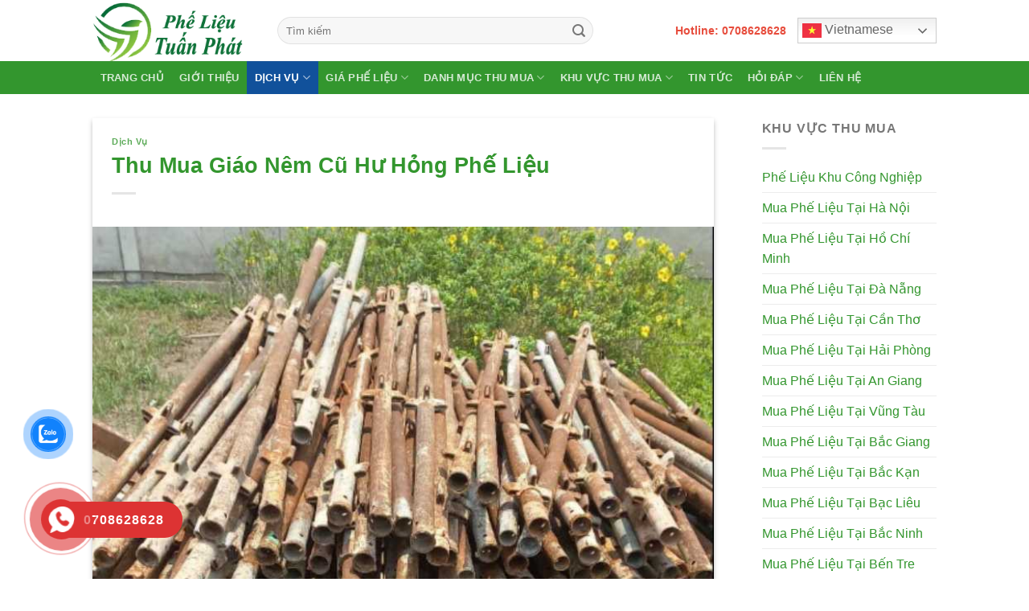

--- FILE ---
content_type: text/html; charset=UTF-8
request_url: https://phelieutuanphat.com/thu-mua-giao-nem-cu-hu-hong-phe-lieu/
body_size: 23707
content:
<!DOCTYPE html>
<html lang="vi" prefix="og: https://ogp.me/ns#" class="loading-site no-js">
<head>
	<meta charset="UTF-8" />
	<link rel="profile" href="http://gmpg.org/xfn/11" />
	<link rel="pingback" href="https://phelieutuanphat.com/xmlrpc.php" />

	<script>(function(html){html.className = html.className.replace(/\bno-js\b/,'js')})(document.documentElement);</script>
<meta name="viewport" content="width=device-width, initial-scale=1" />
<!-- Tối ưu hóa công cụ tìm kiếm bởi Rank Math PRO - https://rankmath.com/ -->
<title>Thu mua giáo nêm cũ hư hỏng phế liệu giá cao toàn quốc</title>
<meta name="description" content="Phế Liệu Tuấn Phát Chuyên Thu Mua giáo nêm cũ hư hỏng phế liệu Giá Cao. Quý khách có nhu cầu bán giáo nêm cũ hãy liên hệ 0982628648"/>
<meta name="robots" content="follow, index, max-snippet:-1, max-video-preview:-1, max-image-preview:large"/>
<link rel="canonical" href="https://phelieutuanphat.com/thu-mua-giao-nem-cu-hu-hong-phe-lieu/" />
<meta property="og:locale" content="vi_VN" />
<meta property="og:type" content="article" />
<meta property="og:title" content="Thu mua giáo nêm cũ hư hỏng phế liệu giá cao toàn quốc" />
<meta property="og:description" content="Phế Liệu Tuấn Phát Chuyên Thu Mua giáo nêm cũ hư hỏng phế liệu Giá Cao. Quý khách có nhu cầu bán giáo nêm cũ hãy liên hệ 0982628648" />
<meta property="og:url" content="https://phelieutuanphat.com/thu-mua-giao-nem-cu-hu-hong-phe-lieu/" />
<meta property="og:site_name" content="Công Ty Thu Mua Phế Liệu Giá Cao Toàn Quốc Tuấn Phát" />
<meta property="article:publisher" content="https://www.facebook.com/C%C3%B4ng-Ty-Thu-Mua-Ph%E1%BA%BF-Li%E1%BB%87u-Gi%C3%A1-Cao-To%C3%A0n-Qu%E1%BB%91c-Tu%E1%BA%A5n-Ph%C3%A1t-102882905742294" />
<meta property="article:section" content="Dịch vụ" />
<meta property="og:updated_time" content="2023-05-14T17:40:03+07:00" />
<meta property="og:image" content="https://phelieutuanphat.com/wp-admin/admin-ajax.php?action=rank_math_overlay_thumb&id=9766&type=phelieutuanphat-com&hash=327e498d83d84562943f601839c60694" />
<meta property="og:image:secure_url" content="https://phelieutuanphat.com/wp-admin/admin-ajax.php?action=rank_math_overlay_thumb&id=9766&type=phelieutuanphat-com&hash=327e498d83d84562943f601839c60694" />
<meta property="og:image:width" content="750" />
<meta property="og:image:height" content="650" />
<meta property="og:image:alt" content="giáo nêm cũ hư hỏng phế liệu" />
<meta property="og:image:type" content="image/jpeg" />
<meta property="article:published_time" content="2023-05-14T17:36:25+07:00" />
<meta property="article:modified_time" content="2023-05-14T17:40:03+07:00" />
<meta name="twitter:card" content="summary_large_image" />
<meta name="twitter:title" content="Thu mua giáo nêm cũ hư hỏng phế liệu giá cao toàn quốc" />
<meta name="twitter:description" content="Phế Liệu Tuấn Phát Chuyên Thu Mua giáo nêm cũ hư hỏng phế liệu Giá Cao. Quý khách có nhu cầu bán giáo nêm cũ hãy liên hệ 0982628648" />
<meta name="twitter:image" content="https://phelieutuanphat.com/wp-admin/admin-ajax.php?action=rank_math_overlay_thumb&id=9766&type=phelieutuanphat-com&hash=327e498d83d84562943f601839c60694" />
<meta name="twitter:label1" content="Được viết bởi" />
<meta name="twitter:data1" content="Adminvanlam" />
<meta name="twitter:label2" content="Thời gian để đọc" />
<meta name="twitter:data2" content="3 phút" />
<script type="application/ld+json" class="rank-math-schema-pro">{"@context":"https://schema.org","@graph":[{"@type":"Place","@id":"https://phelieutuanphat.com/#place","geo":{"@type":"GeoCoordinates","latitude":"10.822864453375999","longitude":" 106.62945550160676"},"hasMap":"https://www.google.com/maps/search/?api=1&amp;query=10.822864453375999, 106.62945550160676","address":{"@type":"PostalAddress","streetAddress":"\u0110\u01af\u1edcNG 3 KCN T\u00c2N B\u00ccNH","addressLocality":"Ph\u01b0\u1eddng T\u00c2Y TH\u1ea0NH","addressRegion":"Qu\u1eadn T\u00e2n Ph\u00fa","postalCode":"72055","addressCountry":"Vi\u1ec7t Nam"}},{"@type":["RecyclingCenter","Organization"],"@id":"https://phelieutuanphat.com/#organization","name":"C\u00f4ng Ty Thu Mua Ph\u1ebf Li\u1ec7u Gi\u00e1 Cao To\u00e0n Qu\u1ed1c Tu\u1ea5n Ph\u00e1t","url":"https://phelieutuanphat.com","sameAs":["https://www.facebook.com/C%C3%B4ng-Ty-Thu-Mua-Ph%E1%BA%BF-Li%E1%BB%87u-Gi%C3%A1-Cao-To%C3%A0n-Qu%E1%BB%91c-Tu%E1%BA%A5n-Ph%C3%A1t-102882905742294"],"email":"muaphelieugiacaonet@gmail.com","address":{"@type":"PostalAddress","streetAddress":"\u0110\u01af\u1edcNG 3 KCN T\u00c2N B\u00ccNH","addressLocality":"Ph\u01b0\u1eddng T\u00c2Y TH\u1ea0NH","addressRegion":"Qu\u1eadn T\u00e2n Ph\u00fa","postalCode":"72055","addressCountry":"Vi\u1ec7t Nam"},"logo":{"@type":"ImageObject","@id":"https://phelieutuanphat.com/#logo","url":"https://phelieutuanphat.com/wp-content/uploads/2022/03/logo.png","contentUrl":"https://phelieutuanphat.com/wp-content/uploads/2022/03/logo.png","caption":"C\u00f4ng Ty Thu Mua Ph\u1ebf Li\u1ec7u Gi\u00e1 Cao To\u00e0n Qu\u1ed1c Tu\u1ea5n Ph\u00e1t","inLanguage":"vi","width":"250","height":"100"},"priceRange":"500000","openingHours":["Monday,Tuesday,Wednesday,Thursday,Friday,Saturday,Sunday 09:00-20:00"],"location":{"@id":"https://phelieutuanphat.com/#place"},"image":{"@id":"https://phelieutuanphat.com/#logo"},"telephone":"+84982628648"},{"@type":"WebSite","@id":"https://phelieutuanphat.com/#website","url":"https://phelieutuanphat.com","name":"C\u00f4ng Ty Thu Mua Ph\u1ebf Li\u1ec7u Gi\u00e1 Cao To\u00e0n Qu\u1ed1c Tu\u1ea5n Ph\u00e1t","publisher":{"@id":"https://phelieutuanphat.com/#organization"},"inLanguage":"vi"},{"@type":"ImageObject","@id":"https://phelieutuanphat.com/wp-content/uploads/2023/05/giao-nem-cu-hu-hong-phe-lieu.jpg","url":"https://phelieutuanphat.com/wp-content/uploads/2023/05/giao-nem-cu-hu-hong-phe-lieu.jpg","width":"750","height":"650","caption":"gi\u00e1o n\u00eam c\u0169 h\u01b0 h\u1ecfng ph\u1ebf li\u1ec7u","inLanguage":"vi"},{"@type":"BreadcrumbList","@id":"https://phelieutuanphat.com/thu-mua-giao-nem-cu-hu-hong-phe-lieu/#breadcrumb","itemListElement":[{"@type":"ListItem","position":"1","item":{"@id":"https://phelieutuanphat.com","name":"Trang ch\u1ee7"}},{"@type":"ListItem","position":"2","item":{"@id":"https://phelieutuanphat.com/thu-mua-giao-nem-cu-hu-hong-phe-lieu/","name":"Thu mua gi\u00e1o n\u00eam c\u0169 h\u01b0 h\u1ecfng ph\u1ebf li\u1ec7u"}}]},{"@type":"WebPage","@id":"https://phelieutuanphat.com/thu-mua-giao-nem-cu-hu-hong-phe-lieu/#webpage","url":"https://phelieutuanphat.com/thu-mua-giao-nem-cu-hu-hong-phe-lieu/","name":"Thu mua gi\u00e1o n\u00eam c\u0169 h\u01b0 h\u1ecfng ph\u1ebf li\u1ec7u gi\u00e1 cao to\u00e0n qu\u1ed1c","datePublished":"2023-05-14T17:36:25+07:00","dateModified":"2023-05-14T17:40:03+07:00","isPartOf":{"@id":"https://phelieutuanphat.com/#website"},"primaryImageOfPage":{"@id":"https://phelieutuanphat.com/wp-content/uploads/2023/05/giao-nem-cu-hu-hong-phe-lieu.jpg"},"inLanguage":"vi","breadcrumb":{"@id":"https://phelieutuanphat.com/thu-mua-giao-nem-cu-hu-hong-phe-lieu/#breadcrumb"}},{"@type":"Person","@id":"https://phelieutuanphat.com/author/adminvanlam/","name":"Adminvanlam","url":"https://phelieutuanphat.com/author/adminvanlam/","image":{"@type":"ImageObject","@id":"https://secure.gravatar.com/avatar/e2a45e940574fbf230162f0d3503d6065bab515782114c00d4031fdb390fe77d?s=96&amp;d=mm&amp;r=g","url":"https://secure.gravatar.com/avatar/e2a45e940574fbf230162f0d3503d6065bab515782114c00d4031fdb390fe77d?s=96&amp;d=mm&amp;r=g","caption":"Adminvanlam","inLanguage":"vi"},"sameAs":["https://phelieutuanphat.com"],"worksFor":{"@id":"https://phelieutuanphat.com/#organization"}},{"@type":"NewsArticle","headline":"Thu mua gi\u00e1o n\u00eam c\u0169 h\u01b0 h\u1ecfng ph\u1ebf li\u1ec7u gi\u00e1 cao to\u00e0n qu\u1ed1c","keywords":"Thu mua gi\u00e1o n\u00eam c\u0169 h\u01b0 h\u1ecfng ph\u1ebf li\u1ec7u","datePublished":"2023-05-14T17:36:25+07:00","dateModified":"2023-05-14T17:40:03+07:00","author":{"@id":"https://phelieutuanphat.com/author/adminvanlam/","name":"Adminvanlam"},"publisher":{"@id":"https://phelieutuanphat.com/#organization"},"description":"Ph\u1ebf Li\u1ec7u Tu\u1ea5n Ph\u00e1t Chuy\u00ean Thu Mua gi\u00e1o n\u00eam c\u0169 h\u01b0 h\u1ecfng ph\u1ebf li\u1ec7u Gi\u00e1 Cao. Qu\u00fd kh\u00e1ch c\u00f3 nhu c\u1ea7u b\u00e1n gi\u00e1o n\u00eam c\u0169 h\u00e3y li\u00ean h\u1ec7 0982628648","copyrightYear":"2023","copyrightHolder":{"@id":"https://phelieutuanphat.com/#organization"},"name":"Thu mua gi\u00e1o n\u00eam c\u0169 h\u01b0 h\u1ecfng ph\u1ebf li\u1ec7u gi\u00e1 cao to\u00e0n qu\u1ed1c","@id":"https://phelieutuanphat.com/thu-mua-giao-nem-cu-hu-hong-phe-lieu/#richSnippet","isPartOf":{"@id":"https://phelieutuanphat.com/thu-mua-giao-nem-cu-hu-hong-phe-lieu/#webpage"},"image":{"@id":"https://phelieutuanphat.com/wp-content/uploads/2023/05/giao-nem-cu-hu-hong-phe-lieu.jpg"},"inLanguage":"vi","mainEntityOfPage":{"@id":"https://phelieutuanphat.com/thu-mua-giao-nem-cu-hu-hong-phe-lieu/#webpage"}}]}</script>
<!-- /Plugin SEO WordPress Rank Math -->

<link rel='dns-prefetch' href='//www.googletagmanager.com' />
<link rel='prefetch' href='https://phelieutuanphat.com/wp-content/themes/flatsome/assets/js/flatsome.js?ver=8e60d746741250b4dd4e' />
<link rel='prefetch' href='https://phelieutuanphat.com/wp-content/themes/flatsome/assets/js/chunk.slider.js?ver=3.19.7' />
<link rel='prefetch' href='https://phelieutuanphat.com/wp-content/themes/flatsome/assets/js/chunk.popups.js?ver=3.19.7' />
<link rel='prefetch' href='https://phelieutuanphat.com/wp-content/themes/flatsome/assets/js/chunk.tooltips.js?ver=3.19.7' />
<link rel="alternate" type="application/rss+xml" title="Dòng thông tin Công Ty Thu Mua Phế Liệu Giá Cao Toàn Quốc Tuấn Phát &raquo;" href="https://phelieutuanphat.com/feed/" />
<link rel="alternate" type="application/rss+xml" title="Công Ty Thu Mua Phế Liệu Giá Cao Toàn Quốc Tuấn Phát &raquo; Dòng bình luận" href="https://phelieutuanphat.com/comments/feed/" />
<link rel="alternate" title="oNhúng (JSON)" type="application/json+oembed" href="https://phelieutuanphat.com/wp-json/oembed/1.0/embed?url=https%3A%2F%2Fphelieutuanphat.com%2Fthu-mua-giao-nem-cu-hu-hong-phe-lieu%2F" />
<link rel="alternate" title="oNhúng (XML)" type="text/xml+oembed" href="https://phelieutuanphat.com/wp-json/oembed/1.0/embed?url=https%3A%2F%2Fphelieutuanphat.com%2Fthu-mua-giao-nem-cu-hu-hong-phe-lieu%2F&#038;format=xml" />
<style id='wp-img-auto-sizes-contain-inline-css' type='text/css'>
img:is([sizes=auto i],[sizes^="auto," i]){contain-intrinsic-size:3000px 1500px}
/*# sourceURL=wp-img-auto-sizes-contain-inline-css */
</style>
<style id='wp-emoji-styles-inline-css' type='text/css'>

	img.wp-smiley, img.emoji {
		display: inline !important;
		border: none !important;
		box-shadow: none !important;
		height: 1em !important;
		width: 1em !important;
		margin: 0 0.07em !important;
		vertical-align: -0.1em !important;
		background: none !important;
		padding: 0 !important;
	}
/*# sourceURL=wp-emoji-styles-inline-css */
</style>
<style id='wp-block-library-inline-css' type='text/css'>
:root{--wp-block-synced-color:#7a00df;--wp-block-synced-color--rgb:122,0,223;--wp-bound-block-color:var(--wp-block-synced-color);--wp-editor-canvas-background:#ddd;--wp-admin-theme-color:#007cba;--wp-admin-theme-color--rgb:0,124,186;--wp-admin-theme-color-darker-10:#006ba1;--wp-admin-theme-color-darker-10--rgb:0,107,160.5;--wp-admin-theme-color-darker-20:#005a87;--wp-admin-theme-color-darker-20--rgb:0,90,135;--wp-admin-border-width-focus:2px}@media (min-resolution:192dpi){:root{--wp-admin-border-width-focus:1.5px}}.wp-element-button{cursor:pointer}:root .has-very-light-gray-background-color{background-color:#eee}:root .has-very-dark-gray-background-color{background-color:#313131}:root .has-very-light-gray-color{color:#eee}:root .has-very-dark-gray-color{color:#313131}:root .has-vivid-green-cyan-to-vivid-cyan-blue-gradient-background{background:linear-gradient(135deg,#00d084,#0693e3)}:root .has-purple-crush-gradient-background{background:linear-gradient(135deg,#34e2e4,#4721fb 50%,#ab1dfe)}:root .has-hazy-dawn-gradient-background{background:linear-gradient(135deg,#faaca8,#dad0ec)}:root .has-subdued-olive-gradient-background{background:linear-gradient(135deg,#fafae1,#67a671)}:root .has-atomic-cream-gradient-background{background:linear-gradient(135deg,#fdd79a,#004a59)}:root .has-nightshade-gradient-background{background:linear-gradient(135deg,#330968,#31cdcf)}:root .has-midnight-gradient-background{background:linear-gradient(135deg,#020381,#2874fc)}:root{--wp--preset--font-size--normal:16px;--wp--preset--font-size--huge:42px}.has-regular-font-size{font-size:1em}.has-larger-font-size{font-size:2.625em}.has-normal-font-size{font-size:var(--wp--preset--font-size--normal)}.has-huge-font-size{font-size:var(--wp--preset--font-size--huge)}.has-text-align-center{text-align:center}.has-text-align-left{text-align:left}.has-text-align-right{text-align:right}.has-fit-text{white-space:nowrap!important}#end-resizable-editor-section{display:none}.aligncenter{clear:both}.items-justified-left{justify-content:flex-start}.items-justified-center{justify-content:center}.items-justified-right{justify-content:flex-end}.items-justified-space-between{justify-content:space-between}.screen-reader-text{border:0;clip-path:inset(50%);height:1px;margin:-1px;overflow:hidden;padding:0;position:absolute;width:1px;word-wrap:normal!important}.screen-reader-text:focus{background-color:#ddd;clip-path:none;color:#444;display:block;font-size:1em;height:auto;left:5px;line-height:normal;padding:15px 23px 14px;text-decoration:none;top:5px;width:auto;z-index:100000}html :where(.has-border-color){border-style:solid}html :where([style*=border-top-color]){border-top-style:solid}html :where([style*=border-right-color]){border-right-style:solid}html :where([style*=border-bottom-color]){border-bottom-style:solid}html :where([style*=border-left-color]){border-left-style:solid}html :where([style*=border-width]){border-style:solid}html :where([style*=border-top-width]){border-top-style:solid}html :where([style*=border-right-width]){border-right-style:solid}html :where([style*=border-bottom-width]){border-bottom-style:solid}html :where([style*=border-left-width]){border-left-style:solid}html :where(img[class*=wp-image-]){height:auto;max-width:100%}:where(figure){margin:0 0 1em}html :where(.is-position-sticky){--wp-admin--admin-bar--position-offset:var(--wp-admin--admin-bar--height,0px)}@media screen and (max-width:600px){html :where(.is-position-sticky){--wp-admin--admin-bar--position-offset:0px}}

/*# sourceURL=wp-block-library-inline-css */
</style><style id='global-styles-inline-css' type='text/css'>
:root{--wp--preset--aspect-ratio--square: 1;--wp--preset--aspect-ratio--4-3: 4/3;--wp--preset--aspect-ratio--3-4: 3/4;--wp--preset--aspect-ratio--3-2: 3/2;--wp--preset--aspect-ratio--2-3: 2/3;--wp--preset--aspect-ratio--16-9: 16/9;--wp--preset--aspect-ratio--9-16: 9/16;--wp--preset--color--black: #000000;--wp--preset--color--cyan-bluish-gray: #abb8c3;--wp--preset--color--white: #ffffff;--wp--preset--color--pale-pink: #f78da7;--wp--preset--color--vivid-red: #cf2e2e;--wp--preset--color--luminous-vivid-orange: #ff6900;--wp--preset--color--luminous-vivid-amber: #fcb900;--wp--preset--color--light-green-cyan: #7bdcb5;--wp--preset--color--vivid-green-cyan: #00d084;--wp--preset--color--pale-cyan-blue: #8ed1fc;--wp--preset--color--vivid-cyan-blue: #0693e3;--wp--preset--color--vivid-purple: #9b51e0;--wp--preset--color--primary: #11519B;--wp--preset--color--secondary: #007784;--wp--preset--color--success: #7a9c59;--wp--preset--color--alert: #b20000;--wp--preset--gradient--vivid-cyan-blue-to-vivid-purple: linear-gradient(135deg,rgb(6,147,227) 0%,rgb(155,81,224) 100%);--wp--preset--gradient--light-green-cyan-to-vivid-green-cyan: linear-gradient(135deg,rgb(122,220,180) 0%,rgb(0,208,130) 100%);--wp--preset--gradient--luminous-vivid-amber-to-luminous-vivid-orange: linear-gradient(135deg,rgb(252,185,0) 0%,rgb(255,105,0) 100%);--wp--preset--gradient--luminous-vivid-orange-to-vivid-red: linear-gradient(135deg,rgb(255,105,0) 0%,rgb(207,46,46) 100%);--wp--preset--gradient--very-light-gray-to-cyan-bluish-gray: linear-gradient(135deg,rgb(238,238,238) 0%,rgb(169,184,195) 100%);--wp--preset--gradient--cool-to-warm-spectrum: linear-gradient(135deg,rgb(74,234,220) 0%,rgb(151,120,209) 20%,rgb(207,42,186) 40%,rgb(238,44,130) 60%,rgb(251,105,98) 80%,rgb(254,248,76) 100%);--wp--preset--gradient--blush-light-purple: linear-gradient(135deg,rgb(255,206,236) 0%,rgb(152,150,240) 100%);--wp--preset--gradient--blush-bordeaux: linear-gradient(135deg,rgb(254,205,165) 0%,rgb(254,45,45) 50%,rgb(107,0,62) 100%);--wp--preset--gradient--luminous-dusk: linear-gradient(135deg,rgb(255,203,112) 0%,rgb(199,81,192) 50%,rgb(65,88,208) 100%);--wp--preset--gradient--pale-ocean: linear-gradient(135deg,rgb(255,245,203) 0%,rgb(182,227,212) 50%,rgb(51,167,181) 100%);--wp--preset--gradient--electric-grass: linear-gradient(135deg,rgb(202,248,128) 0%,rgb(113,206,126) 100%);--wp--preset--gradient--midnight: linear-gradient(135deg,rgb(2,3,129) 0%,rgb(40,116,252) 100%);--wp--preset--font-size--small: 13px;--wp--preset--font-size--medium: 20px;--wp--preset--font-size--large: 36px;--wp--preset--font-size--x-large: 42px;--wp--preset--spacing--20: 0.44rem;--wp--preset--spacing--30: 0.67rem;--wp--preset--spacing--40: 1rem;--wp--preset--spacing--50: 1.5rem;--wp--preset--spacing--60: 2.25rem;--wp--preset--spacing--70: 3.38rem;--wp--preset--spacing--80: 5.06rem;--wp--preset--shadow--natural: 6px 6px 9px rgba(0, 0, 0, 0.2);--wp--preset--shadow--deep: 12px 12px 50px rgba(0, 0, 0, 0.4);--wp--preset--shadow--sharp: 6px 6px 0px rgba(0, 0, 0, 0.2);--wp--preset--shadow--outlined: 6px 6px 0px -3px rgb(255, 255, 255), 6px 6px rgb(0, 0, 0);--wp--preset--shadow--crisp: 6px 6px 0px rgb(0, 0, 0);}:where(body) { margin: 0; }.wp-site-blocks > .alignleft { float: left; margin-right: 2em; }.wp-site-blocks > .alignright { float: right; margin-left: 2em; }.wp-site-blocks > .aligncenter { justify-content: center; margin-left: auto; margin-right: auto; }:where(.is-layout-flex){gap: 0.5em;}:where(.is-layout-grid){gap: 0.5em;}.is-layout-flow > .alignleft{float: left;margin-inline-start: 0;margin-inline-end: 2em;}.is-layout-flow > .alignright{float: right;margin-inline-start: 2em;margin-inline-end: 0;}.is-layout-flow > .aligncenter{margin-left: auto !important;margin-right: auto !important;}.is-layout-constrained > .alignleft{float: left;margin-inline-start: 0;margin-inline-end: 2em;}.is-layout-constrained > .alignright{float: right;margin-inline-start: 2em;margin-inline-end: 0;}.is-layout-constrained > .aligncenter{margin-left: auto !important;margin-right: auto !important;}.is-layout-constrained > :where(:not(.alignleft):not(.alignright):not(.alignfull)){margin-left: auto !important;margin-right: auto !important;}body .is-layout-flex{display: flex;}.is-layout-flex{flex-wrap: wrap;align-items: center;}.is-layout-flex > :is(*, div){margin: 0;}body .is-layout-grid{display: grid;}.is-layout-grid > :is(*, div){margin: 0;}body{padding-top: 0px;padding-right: 0px;padding-bottom: 0px;padding-left: 0px;}a:where(:not(.wp-element-button)){text-decoration: none;}:root :where(.wp-element-button, .wp-block-button__link){background-color: #32373c;border-width: 0;color: #fff;font-family: inherit;font-size: inherit;font-style: inherit;font-weight: inherit;letter-spacing: inherit;line-height: inherit;padding-top: calc(0.667em + 2px);padding-right: calc(1.333em + 2px);padding-bottom: calc(0.667em + 2px);padding-left: calc(1.333em + 2px);text-decoration: none;text-transform: inherit;}.has-black-color{color: var(--wp--preset--color--black) !important;}.has-cyan-bluish-gray-color{color: var(--wp--preset--color--cyan-bluish-gray) !important;}.has-white-color{color: var(--wp--preset--color--white) !important;}.has-pale-pink-color{color: var(--wp--preset--color--pale-pink) !important;}.has-vivid-red-color{color: var(--wp--preset--color--vivid-red) !important;}.has-luminous-vivid-orange-color{color: var(--wp--preset--color--luminous-vivid-orange) !important;}.has-luminous-vivid-amber-color{color: var(--wp--preset--color--luminous-vivid-amber) !important;}.has-light-green-cyan-color{color: var(--wp--preset--color--light-green-cyan) !important;}.has-vivid-green-cyan-color{color: var(--wp--preset--color--vivid-green-cyan) !important;}.has-pale-cyan-blue-color{color: var(--wp--preset--color--pale-cyan-blue) !important;}.has-vivid-cyan-blue-color{color: var(--wp--preset--color--vivid-cyan-blue) !important;}.has-vivid-purple-color{color: var(--wp--preset--color--vivid-purple) !important;}.has-primary-color{color: var(--wp--preset--color--primary) !important;}.has-secondary-color{color: var(--wp--preset--color--secondary) !important;}.has-success-color{color: var(--wp--preset--color--success) !important;}.has-alert-color{color: var(--wp--preset--color--alert) !important;}.has-black-background-color{background-color: var(--wp--preset--color--black) !important;}.has-cyan-bluish-gray-background-color{background-color: var(--wp--preset--color--cyan-bluish-gray) !important;}.has-white-background-color{background-color: var(--wp--preset--color--white) !important;}.has-pale-pink-background-color{background-color: var(--wp--preset--color--pale-pink) !important;}.has-vivid-red-background-color{background-color: var(--wp--preset--color--vivid-red) !important;}.has-luminous-vivid-orange-background-color{background-color: var(--wp--preset--color--luminous-vivid-orange) !important;}.has-luminous-vivid-amber-background-color{background-color: var(--wp--preset--color--luminous-vivid-amber) !important;}.has-light-green-cyan-background-color{background-color: var(--wp--preset--color--light-green-cyan) !important;}.has-vivid-green-cyan-background-color{background-color: var(--wp--preset--color--vivid-green-cyan) !important;}.has-pale-cyan-blue-background-color{background-color: var(--wp--preset--color--pale-cyan-blue) !important;}.has-vivid-cyan-blue-background-color{background-color: var(--wp--preset--color--vivid-cyan-blue) !important;}.has-vivid-purple-background-color{background-color: var(--wp--preset--color--vivid-purple) !important;}.has-primary-background-color{background-color: var(--wp--preset--color--primary) !important;}.has-secondary-background-color{background-color: var(--wp--preset--color--secondary) !important;}.has-success-background-color{background-color: var(--wp--preset--color--success) !important;}.has-alert-background-color{background-color: var(--wp--preset--color--alert) !important;}.has-black-border-color{border-color: var(--wp--preset--color--black) !important;}.has-cyan-bluish-gray-border-color{border-color: var(--wp--preset--color--cyan-bluish-gray) !important;}.has-white-border-color{border-color: var(--wp--preset--color--white) !important;}.has-pale-pink-border-color{border-color: var(--wp--preset--color--pale-pink) !important;}.has-vivid-red-border-color{border-color: var(--wp--preset--color--vivid-red) !important;}.has-luminous-vivid-orange-border-color{border-color: var(--wp--preset--color--luminous-vivid-orange) !important;}.has-luminous-vivid-amber-border-color{border-color: var(--wp--preset--color--luminous-vivid-amber) !important;}.has-light-green-cyan-border-color{border-color: var(--wp--preset--color--light-green-cyan) !important;}.has-vivid-green-cyan-border-color{border-color: var(--wp--preset--color--vivid-green-cyan) !important;}.has-pale-cyan-blue-border-color{border-color: var(--wp--preset--color--pale-cyan-blue) !important;}.has-vivid-cyan-blue-border-color{border-color: var(--wp--preset--color--vivid-cyan-blue) !important;}.has-vivid-purple-border-color{border-color: var(--wp--preset--color--vivid-purple) !important;}.has-primary-border-color{border-color: var(--wp--preset--color--primary) !important;}.has-secondary-border-color{border-color: var(--wp--preset--color--secondary) !important;}.has-success-border-color{border-color: var(--wp--preset--color--success) !important;}.has-alert-border-color{border-color: var(--wp--preset--color--alert) !important;}.has-vivid-cyan-blue-to-vivid-purple-gradient-background{background: var(--wp--preset--gradient--vivid-cyan-blue-to-vivid-purple) !important;}.has-light-green-cyan-to-vivid-green-cyan-gradient-background{background: var(--wp--preset--gradient--light-green-cyan-to-vivid-green-cyan) !important;}.has-luminous-vivid-amber-to-luminous-vivid-orange-gradient-background{background: var(--wp--preset--gradient--luminous-vivid-amber-to-luminous-vivid-orange) !important;}.has-luminous-vivid-orange-to-vivid-red-gradient-background{background: var(--wp--preset--gradient--luminous-vivid-orange-to-vivid-red) !important;}.has-very-light-gray-to-cyan-bluish-gray-gradient-background{background: var(--wp--preset--gradient--very-light-gray-to-cyan-bluish-gray) !important;}.has-cool-to-warm-spectrum-gradient-background{background: var(--wp--preset--gradient--cool-to-warm-spectrum) !important;}.has-blush-light-purple-gradient-background{background: var(--wp--preset--gradient--blush-light-purple) !important;}.has-blush-bordeaux-gradient-background{background: var(--wp--preset--gradient--blush-bordeaux) !important;}.has-luminous-dusk-gradient-background{background: var(--wp--preset--gradient--luminous-dusk) !important;}.has-pale-ocean-gradient-background{background: var(--wp--preset--gradient--pale-ocean) !important;}.has-electric-grass-gradient-background{background: var(--wp--preset--gradient--electric-grass) !important;}.has-midnight-gradient-background{background: var(--wp--preset--gradient--midnight) !important;}.has-small-font-size{font-size: var(--wp--preset--font-size--small) !important;}.has-medium-font-size{font-size: var(--wp--preset--font-size--medium) !important;}.has-large-font-size{font-size: var(--wp--preset--font-size--large) !important;}.has-x-large-font-size{font-size: var(--wp--preset--font-size--x-large) !important;}
/*# sourceURL=global-styles-inline-css */
</style>

<link rel='stylesheet' id='dashicons-css' href='https://phelieutuanphat.com/wp-includes/css/dashicons.min.css?ver=6.9' type='text/css' media='all' />
<link rel='stylesheet' id='everest-forms-general-css' href='https://phelieutuanphat.com/wp-content/plugins/everest-forms/assets/css/everest-forms.css?ver=3.4.1' type='text/css' media='all' />
<link rel='stylesheet' id='jquery-intl-tel-input-css' href='https://phelieutuanphat.com/wp-content/plugins/everest-forms/assets/css/intlTelInput.css?ver=3.4.1' type='text/css' media='all' />
<link rel='stylesheet' id='cmoz-style-css' href='https://phelieutuanphat.com/wp-content/plugins/contact-me-on-zalo/assets/css/style-2.css?ver=1.0.4' type='text/css' media='all' />
<link rel='stylesheet' id='hpr-style-css' href='https://phelieutuanphat.com/wp-content/plugins/hotline-phone-ring/assets/css/style-2.css?ver=2.0.6' type='text/css' media='all' />
<link rel='stylesheet' id='fixedtoc-style-css' href='https://phelieutuanphat.com/wp-content/plugins/fixed-toc/frontend/assets/css/ftoc.min.css?ver=3.1.24' type='text/css' media='all' />
<style id='fixedtoc-style-inline-css' type='text/css'>
.ftwp-in-post#ftwp-container-outer { height: 200px; } #ftwp-container.ftwp-wrap #ftwp-contents { width: 390px; height: auto; } .ftwp-in-post#ftwp-container-outer #ftwp-contents { height: 200px; } .ftwp-in-post#ftwp-container-outer.ftwp-float-none #ftwp-contents { width: 720px; } #ftwp-container.ftwp-wrap #ftwp-trigger { width: 70px; height: 70px; font-size: 42px; } #ftwp-container.ftwp-wrap #ftwp-header { font-size: 22px; font-family: Arial, Helvetica, sans-serif; } #ftwp-container.ftwp-wrap #ftwp-header-title { font-weight: bold; } #ftwp-container.ftwp-wrap #ftwp-list { font-size: 14px; font-family: inherit; } #ftwp-container #ftwp-list.ftwp-liststyle-decimal .ftwp-anchor::before { font-size: 14px; } #ftwp-container.ftwp-wrap #ftwp-trigger { color: #333; background: rgba(243,243,243,0.95); } #ftwp-container.ftwp-wrap #ftwp-contents { border-color: rgba(51,51,51,0.95); } #ftwp-container.ftwp-wrap #ftwp-header { color: #333; background: rgba(243,243,243,0.95); } #ftwp-container.ftwp-wrap #ftwp-contents:hover #ftwp-header { background: #f3f3f3; } #ftwp-container.ftwp-wrap #ftwp-list { color: #333; background: rgba(243,243,243,0.95); } #ftwp-container.ftwp-wrap #ftwp-contents:hover #ftwp-list { background: #f3f3f3; } #ftwp-container.ftwp-wrap #ftwp-list .ftwp-anchor:hover { color: #00A368; } #ftwp-container.ftwp-wrap #ftwp-list .ftwp-anchor:focus, #ftwp-container.ftwp-wrap #ftwp-list .ftwp-active, #ftwp-container.ftwp-wrap #ftwp-list .ftwp-active:hover { color: #fff; } #ftwp-container.ftwp-wrap #ftwp-list .ftwp-text::before { background: rgba(221,51,51,0.95); } .ftwp-heading-target::before { background: rgba(221,51,51,0.95); }
/*# sourceURL=fixedtoc-style-inline-css */
</style>
<link rel='stylesheet' id='flatsome-main-css' href='https://phelieutuanphat.com/wp-content/themes/flatsome/assets/css/flatsome.css?ver=3.19.7' type='text/css' media='all' />
<style id='flatsome-main-inline-css' type='text/css'>
@font-face {
				font-family: "fl-icons";
				font-display: block;
				src: url(https://phelieutuanphat.com/wp-content/themes/flatsome/assets/css/icons/fl-icons.eot?v=3.19.7);
				src:
					url(https://phelieutuanphat.com/wp-content/themes/flatsome/assets/css/icons/fl-icons.eot#iefix?v=3.19.7) format("embedded-opentype"),
					url(https://phelieutuanphat.com/wp-content/themes/flatsome/assets/css/icons/fl-icons.woff2?v=3.19.7) format("woff2"),
					url(https://phelieutuanphat.com/wp-content/themes/flatsome/assets/css/icons/fl-icons.ttf?v=3.19.7) format("truetype"),
					url(https://phelieutuanphat.com/wp-content/themes/flatsome/assets/css/icons/fl-icons.woff?v=3.19.7) format("woff"),
					url(https://phelieutuanphat.com/wp-content/themes/flatsome/assets/css/icons/fl-icons.svg?v=3.19.7#fl-icons) format("svg");
			}
/*# sourceURL=flatsome-main-inline-css */
</style>
<link rel='stylesheet' id='flatsome-style-css' href='https://phelieutuanphat.com/wp-content/themes/flatsome-child/style.css?ver=3.0' type='text/css' media='all' />

<!-- Đoạn mã Google tag (gtag.js) được thêm bởi Site Kit -->
<!-- Đoạn mã Google Analytics được thêm bởi Site Kit -->
<script type="text/javascript" src="https://www.googletagmanager.com/gtag/js?id=G-ZRCEM2KJYG" id="google_gtagjs-js" async></script>
<script type="text/javascript" id="google_gtagjs-js-after">
/* <![CDATA[ */
window.dataLayer = window.dataLayer || [];function gtag(){dataLayer.push(arguments);}
gtag("set","linker",{"domains":["phelieutuanphat.com"]});
gtag("js", new Date());
gtag("set", "developer_id.dZTNiMT", true);
gtag("config", "G-ZRCEM2KJYG");
//# sourceURL=google_gtagjs-js-after
/* ]]> */
</script>
<script type="text/javascript" src="https://phelieutuanphat.com/wp-includes/js/jquery/jquery.min.js?ver=3.7.1" id="jquery-core-js"></script>
<script type="text/javascript" src="https://phelieutuanphat.com/wp-includes/js/jquery/jquery-migrate.min.js?ver=3.4.1" id="jquery-migrate-js"></script>
<link rel="https://api.w.org/" href="https://phelieutuanphat.com/wp-json/" /><link rel="alternate" title="JSON" type="application/json" href="https://phelieutuanphat.com/wp-json/wp/v2/posts/9765" /><link rel="EditURI" type="application/rsd+xml" title="RSD" href="https://phelieutuanphat.com/xmlrpc.php?rsd" />
<meta name="generator" content="WordPress 6.9" />
<meta name="generator" content="Everest Forms 3.4.1" />
<link rel='shortlink' href='https://phelieutuanphat.com/?p=9765' />
<meta name="generator" content="Site Kit by Google 1.164.0" />			<style>
				.hotline-phone-ring-circle {
					border-color: #dd3333;
				}
				.hotline-phone-ring-circle-fill, .hotline-phone-ring-img-circle, .hotline-bar {
					background-color: #dd3333;
				}
			</style>

							<style>
					.hotline-phone-ring-wrap {
						 left: 20px;						 bottom: 20px;					}
				</style>
				<!-- Global site tag (gtag.js) - Google Analytics -->
<script async src="https://www.googletagmanager.com/gtag/js?id=UA-224037802-1">
</script>
<script>
  window.dataLayer = window.dataLayer || [];
  function gtag(){dataLayer.push(arguments);}
  gtag('js', new Date());

  gtag('config', 'UA-224037802-1');
</script>
<meta name = 'dmca-site-verify' content = 'azJKaDJ3SVBGZ2EzWE5QTjFVV3oxVTZiaThGdE5OR0g4RGRxWFBlY1ZZbz01' /><script type="text/javascript" id="google_gtagjs" src="https://www.googletagmanager.com/gtag/js?id=G-T2QCVFW5SH" async="async"></script>
<script type="text/javascript" id="google_gtagjs-inline">
/* <![CDATA[ */
window.dataLayer = window.dataLayer || [];function gtag(){dataLayer.push(arguments);}gtag('js', new Date());gtag('config', 'G-T2QCVFW5SH', {} );
/* ]]> */
</script>

<!-- Đoạn mã Google Tag Manager được thêm bởi Site Kit -->
<script type="text/javascript">
/* <![CDATA[ */

			( function( w, d, s, l, i ) {
				w[l] = w[l] || [];
				w[l].push( {'gtm.start': new Date().getTime(), event: 'gtm.js'} );
				var f = d.getElementsByTagName( s )[0],
					j = d.createElement( s ), dl = l != 'dataLayer' ? '&l=' + l : '';
				j.async = true;
				j.src = 'https://www.googletagmanager.com/gtm.js?id=' + i + dl;
				f.parentNode.insertBefore( j, f );
			} )( window, document, 'script', 'dataLayer', 'GTM-PNGG5FB' );
			
/* ]]> */
</script>

<!-- Kết thúc đoạn mã Google Tag Manager được thêm bởi Site Kit -->
<link rel="icon" href="https://phelieutuanphat.com/wp-content/uploads/2022/03/icon-150x150.jpg" sizes="32x32" />
<link rel="icon" href="https://phelieutuanphat.com/wp-content/uploads/2022/03/icon-300x300.jpg" sizes="192x192" />
<link rel="apple-touch-icon" href="https://phelieutuanphat.com/wp-content/uploads/2022/03/icon-300x300.jpg" />
<meta name="msapplication-TileImage" content="https://phelieutuanphat.com/wp-content/uploads/2022/03/icon-300x300.jpg" />
<style id="custom-css" type="text/css">:root {--primary-color: #11519B;--fs-color-primary: #11519B;--fs-color-secondary: #007784;--fs-color-success: #7a9c59;--fs-color-alert: #b20000;--fs-experimental-link-color: #33962e;--fs-experimental-link-color-hover: #111;}.tooltipster-base {--tooltip-color: #fff;--tooltip-bg-color: #000;}.off-canvas-right .mfp-content, .off-canvas-left .mfp-content {--drawer-width: 300px;}html{background-color:#ffffff!important;}.header-main{height: 76px}#logo img{max-height: 76px}#logo{width:200px;}.header-bottom{min-height: 33px}.header-top{min-height: 30px}.transparent .header-main{height: 90px}.transparent #logo img{max-height: 90px}.has-transparent + .page-title:first-of-type,.has-transparent + #main > .page-title,.has-transparent + #main > div > .page-title,.has-transparent + #main .page-header-wrapper:first-of-type .page-title{padding-top: 140px;}.header.show-on-scroll,.stuck .header-main{height:70px!important}.stuck #logo img{max-height: 70px!important}.search-form{ width: 80%;}.header-bottom {background-color: #33962e}.header-bottom-nav > li > a{line-height: 41px }@media (max-width: 549px) {.header-main{height: 70px}#logo img{max-height: 70px}}.nav-dropdown-has-arrow.nav-dropdown-has-border li.has-dropdown:before{border-bottom-color: #FFFFFF;}.nav .nav-dropdown{border-color: #FFFFFF }.nav-dropdown-has-arrow li.has-dropdown:after{border-bottom-color: #FFFFFF;}.nav .nav-dropdown{background-color: #FFFFFF}.header-top{background-color:#F7F7F7!important;}h1,h2,h3,h4,h5,h6,.heading-font{color: #33962e;}.nav-vertical-fly-out > li + li {border-top-width: 1px; border-top-style: solid;}.label-new.menu-item > a:after{content:"Mới";}.label-hot.menu-item > a:after{content:"Nổi bật";}.label-sale.menu-item > a:after{content:"Giảm giá";}.label-popular.menu-item > a:after{content:"Phổ biến";}</style><style id="kirki-inline-styles"></style></head>

<body class="wp-singular post-template-default single single-post postid-9765 single-format-standard wp-custom-logo wp-theme-flatsome wp-child-theme-flatsome-child everest-forms-no-js full-width box-shadow lightbox nav-dropdown-has-arrow nav-dropdown-has-shadow nav-dropdown-has-border has-ftoc">

		<!-- Đoạn mã Google Tag Manager (noscript) được thêm bởi Site Kit -->
		<noscript>
			<iframe src="https://www.googletagmanager.com/ns.html?id=GTM-PNGG5FB" height="0" width="0" style="display:none;visibility:hidden"></iframe>
		</noscript>
		<!-- Kết thúc đoạn mã Google Tag Manager (noscript) được thêm bởi Site Kit -->
		
<a class="skip-link screen-reader-text" href="#main">Bỏ qua nội dung</a>

<div id="wrapper">

	
	<header id="header" class="header has-sticky sticky-jump">
		<div class="header-wrapper">
			<div id="masthead" class="header-main ">
      <div class="header-inner flex-row container logo-left medium-logo-center" role="navigation">

          <!-- Logo -->
          <div id="logo" class="flex-col logo">
            
<!-- Header logo -->
<a href="https://phelieutuanphat.com/" title="Công Ty Thu Mua Phế Liệu Giá Cao Toàn Quốc Tuấn Phát - Công Ty Tuấn Phát chuyên Thu Mua Phế Liệu Giá Cao Toàn Quốc. Chúng tôi luôn Thu mua phế liệu nhanh và có hoa hồng cao cho khách hàng giới thiệu từ 5 triệu đến 100 triệu" rel="home">
		<img width="250" height="100" src="https://phelieutuanphat.com/wp-content/uploads/2022/03/logo.png" class="header_logo header-logo" alt="Công Ty Thu Mua Phế Liệu Giá Cao Toàn Quốc Tuấn Phát"/><img  width="250" height="100" src="https://phelieutuanphat.com/wp-content/uploads/2022/03/logo.png" class="header-logo-dark" alt="Công Ty Thu Mua Phế Liệu Giá Cao Toàn Quốc Tuấn Phát"/></a>
          </div>

          <!-- Mobile Left Elements -->
          <div class="flex-col show-for-medium flex-left">
            <ul class="mobile-nav nav nav-left ">
              <li class="nav-icon has-icon">
  		<a href="#" data-open="#main-menu" data-pos="left" data-bg="main-menu-overlay" data-color="" class="is-small" aria-label="Menu" aria-controls="main-menu" aria-expanded="false">

		  <i class="icon-menu" ></i>
		  <span class="menu-title uppercase hide-for-small">Menu</span>		</a>
	</li>
            </ul>
          </div>

          <!-- Left Elements -->
          <div class="flex-col hide-for-medium flex-left
            flex-grow">
            <ul class="header-nav header-nav-main nav nav-left  nav-uppercase" >
              <li class="header-search-form search-form html relative has-icon">
	<div class="header-search-form-wrapper">
		<div class="searchform-wrapper ux-search-box relative form-flat is-normal"><form method="get" class="searchform" action="https://phelieutuanphat.com/" role="search">
		<div class="flex-row relative">
			<div class="flex-col flex-grow">
	   	   <input type="search" class="search-field mb-0" name="s" value="" id="s" placeholder="Tìm kiếm" />
			</div>
			<div class="flex-col">
				<button type="submit" class="ux-search-submit submit-button secondary button icon mb-0" aria-label="Gửi">
					<i class="icon-search" ></i>				</button>
			</div>
		</div>
    <div class="live-search-results text-left z-top"></div>
</form>
</div>	</div>
</li>
            </ul>
          </div>

          <!-- Right Elements -->
          <div class="flex-col hide-for-medium flex-right">
            <ul class="header-nav header-nav-main nav nav-right  nav-uppercase">
              <li class="html custom html_topbar_left"><strong><span style="color:#e74c3c;">Hotline: </span><a href="tel:0708628628" rel="nofollow"><span style="color:#e74c3c;">0708628628</span></a> </strong></li><li class="html custom html_nav_position_text"><div class="gtranslate_wrapper" id="gt-wrapper-72235471"></div></li>            </ul>
          </div>

          <!-- Mobile Right Elements -->
          <div class="flex-col show-for-medium flex-right">
            <ul class="mobile-nav nav nav-right ">
                          </ul>
          </div>

      </div>

            <div class="container"><div class="top-divider full-width"></div></div>
      </div>
<div id="wide-nav" class="header-bottom wide-nav nav-dark">
    <div class="flex-row container">

                        <div class="flex-col hide-for-medium flex-left">
                <ul class="nav header-nav header-bottom-nav nav-left  nav-box nav-uppercase">
                    <li id="menu-item-1882" class="menu-item menu-item-type-post_type menu-item-object-page menu-item-home menu-item-1882 menu-item-design-default"><a href="https://phelieutuanphat.com/" class="nav-top-link">Trang chủ</a></li>
<li id="menu-item-1026" class="menu-item menu-item-type-post_type menu-item-object-page menu-item-1026 menu-item-design-default"><a href="https://phelieutuanphat.com/about/" class="nav-top-link">Giới thiệu</a></li>
<li id="menu-item-8024" class="menu-item menu-item-type-taxonomy menu-item-object-category current-post-ancestor current-menu-parent current-post-parent menu-item-has-children menu-item-8024 active menu-item-design-default has-dropdown"><a href="https://phelieutuanphat.com/dich-vu/" class="nav-top-link" aria-expanded="false" aria-haspopup="menu">Dịch vụ<i class="icon-angle-down" ></i></a>
<ul class="sub-menu nav-dropdown nav-dropdown-simple">
	<li id="menu-item-8607" class="menu-item menu-item-type-post_type menu-item-object-page menu-item-8607"><a href="https://phelieutuanphat.com/thu-mua-phe-lieu-sat/">Thu mua phế liệu sắt</a></li>
	<li id="menu-item-9365" class="menu-item menu-item-type-post_type menu-item-object-page menu-item-9365"><a href="https://phelieutuanphat.com/thu-mua-phe-lieu-nhom/">Thu mua phế liệu nhôm</a></li>
	<li id="menu-item-8855" class="menu-item menu-item-type-post_type menu-item-object-page menu-item-8855"><a href="https://phelieutuanphat.com/thu-mua-phe-lieu-dong/">Thu Mua Phế Liệu Đồng</a></li>
	<li id="menu-item-9165" class="menu-item menu-item-type-post_type menu-item-object-page menu-item-9165"><a href="https://phelieutuanphat.com/thu-mua-phe-lieu-inox/">Thu mua phế liệu Inox</a></li>
	<li id="menu-item-8812" class="menu-item menu-item-type-post_type menu-item-object-page menu-item-8812"><a href="https://phelieutuanphat.com/thu-mua-ve-chai/">Thu Mua Ve Chai phế liệu</a></li>
	<li id="menu-item-8945" class="menu-item menu-item-type-post_type menu-item-object-post menu-item-8945"><a href="https://phelieutuanphat.com/thu-mua-may-moc-nha-xuong/">Thu mua máy móc nhà xưởng</a></li>
	<li id="menu-item-9452" class="menu-item menu-item-type-post_type menu-item-object-post menu-item-9452"><a href="https://phelieutuanphat.com/thu-mua-xac-nha-xuong/">Thu mua xác nhà xưởng</a></li>
	<li id="menu-item-9350" class="menu-item menu-item-type-post_type menu-item-object-post menu-item-9350"><a href="https://phelieutuanphat.com/thu-mua-phe-lieu-cong-trinh/">Thu mua phế liệu công trình</a></li>
	<li id="menu-item-8870" class="menu-item menu-item-type-post_type menu-item-object-page menu-item-8870"><a href="https://phelieutuanphat.com/thiet-ke-website-thu-mua-phe-lieu/">Thiết Kế website thu mua phế liệu</a></li>
	<li id="menu-item-11021" class="menu-item menu-item-type-custom menu-item-object-custom menu-item-11021"><a href="https://bancaydep.com/">Bán Cây Đẹp</a></li>
</ul>
</li>
<li id="menu-item-1238" class="menu-item menu-item-type-post_type menu-item-object-page menu-item-has-children menu-item-1238 menu-item-design-default has-dropdown"><a href="https://phelieutuanphat.com/bao-gia/" class="nav-top-link" aria-expanded="false" aria-haspopup="menu">Giá Phế Liệu<i class="icon-angle-down" ></i></a>
<ul class="sub-menu nav-dropdown nav-dropdown-simple">
	<li id="menu-item-5625" class="menu-item menu-item-type-post_type menu-item-object-post menu-item-5625"><a href="https://phelieutuanphat.com/gia-gang-phe-lieu/">Giá gang phế liệu</a></li>
	<li id="menu-item-5633" class="menu-item menu-item-type-post_type menu-item-object-post menu-item-5633"><a href="https://phelieutuanphat.com/gia-thiec-phe-lieu/">Giá thiếc phế liệu</a></li>
	<li id="menu-item-5619" class="menu-item menu-item-type-post_type menu-item-object-post menu-item-5619"><a href="https://phelieutuanphat.com/gia-chi-phe-lieu/">Giá chì phế liệu</a></li>
	<li id="menu-item-5616" class="menu-item menu-item-type-post_type menu-item-object-post menu-item-5616"><a href="https://phelieutuanphat.com/gia-bao-bi-phe-lieu/">Giá bao bì phế liệu</a></li>
	<li id="menu-item-5626" class="menu-item menu-item-type-post_type menu-item-object-post menu-item-5626"><a href="https://phelieutuanphat.com/gia-giay-phe-lieu/">Giá giấy phế liệu</a></li>
	<li id="menu-item-5631" class="menu-item menu-item-type-post_type menu-item-object-post menu-item-5631"><a href="https://phelieutuanphat.com/gia-nhua-phe-lieu/">Giá nhựa phế liệu</a></li>
	<li id="menu-item-5634" class="menu-item menu-item-type-post_type menu-item-object-post menu-item-5634"><a href="https://phelieutuanphat.com/gia-ton-phe-lieu/">Giá tôn phế liệu</a></li>
</ul>
</li>
<li id="menu-item-1302" class="menu-item menu-item-type-taxonomy menu-item-object-category menu-item-has-children menu-item-1302 menu-item-design-default has-dropdown"><a href="https://phelieutuanphat.com/danh-muc-thu-mua/" class="nav-top-link" aria-expanded="false" aria-haspopup="menu">Danh Mục Thu Mua<i class="icon-angle-down" ></i></a>
<ul class="sub-menu nav-dropdown nav-dropdown-simple">
	<li id="menu-item-2244" class="menu-item menu-item-type-post_type menu-item-object-post menu-item-2244"><a href="https://phelieutuanphat.com/mua-phe-lieu-nhua/">Phế Liệu Nhựa</a></li>
	<li id="menu-item-1946" class="menu-item menu-item-type-post_type menu-item-object-post menu-item-1946"><a href="https://phelieutuanphat.com/mua-ton-phe-lieu/">Tôn Phế Liệu</a></li>
	<li id="menu-item-1947" class="menu-item menu-item-type-post_type menu-item-object-post menu-item-1947"><a href="https://phelieutuanphat.com/mua-giay-phe-lieu/">Giấy Phế Liệu</a></li>
	<li id="menu-item-1961" class="menu-item menu-item-type-post_type menu-item-object-post menu-item-1961"><a href="https://phelieutuanphat.com/mua-hop-kim-phe-lieu/">Hợp Kim Phế Liệu</a></li>
	<li id="menu-item-1977" class="menu-item menu-item-type-post_type menu-item-object-post menu-item-1977"><a href="https://phelieutuanphat.com/mua-vai-ton-kho/">Mua Vải Tồn Kho</a></li>
	<li id="menu-item-2017" class="menu-item menu-item-type-post_type menu-item-object-post menu-item-2017"><a href="https://phelieutuanphat.com/mua-phe-lieu-chi/">Phế Liệu Chì</a></li>
	<li id="menu-item-2018" class="menu-item menu-item-type-post_type menu-item-object-post menu-item-2018"><a href="https://phelieutuanphat.com/mua-thung-phuy-phe-lieu/">Thùng Phuy Phế Liệu</a></li>
	<li id="menu-item-2030" class="menu-item menu-item-type-post_type menu-item-object-post menu-item-2030"><a href="https://phelieutuanphat.com/mua-niken-phe-lieu/">Niken Phế Liệu</a></li>
	<li id="menu-item-2116" class="menu-item menu-item-type-post_type menu-item-object-post menu-item-2116"><a href="https://phelieutuanphat.com/mua-thiec-phe-lieu/">Thiếc Phế Liệu</a></li>
	<li id="menu-item-2813" class="menu-item menu-item-type-post_type menu-item-object-post menu-item-2813"><a href="https://phelieutuanphat.com/thu-mua-phe-lieu-gang/">Phế Liệu Gang</a></li>
	<li id="menu-item-2815" class="menu-item menu-item-type-post_type menu-item-object-post menu-item-2815"><a href="https://phelieutuanphat.com/thu-mua-phe-lieu-dien-tu/">Phế Liệu Điện Tử</a></li>
	<li id="menu-item-2851" class="menu-item menu-item-type-post_type menu-item-object-post menu-item-2851"><a href="https://phelieutuanphat.com/thu-mua-phe-lieu-kem/">Phế Liệu Kẽm</a></li>
	<li id="menu-item-2852" class="menu-item menu-item-type-post_type menu-item-object-post menu-item-2852"><a href="https://phelieutuanphat.com/thu-mua-phe-lieu-kim-loai-gia-cao-toan-quoc/">Phế Liệu Kim Loại</a></li>
	<li id="menu-item-2814" class="menu-item menu-item-type-post_type menu-item-object-post menu-item-2814"><a href="https://phelieutuanphat.com/thu-mua-phe-lieu-eva/">Mua Phế Liệu Eva</a></li>
	<li id="menu-item-6781" class="menu-item menu-item-type-post_type menu-item-object-post menu-item-6781"><a href="https://phelieutuanphat.com/phe-lieu-quan-ao-cu/">Phế liệu quần áo cũ</a></li>
</ul>
</li>
<li id="menu-item-1303" class="menu-item menu-item-type-taxonomy menu-item-object-category menu-item-has-children menu-item-1303 menu-item-design-default has-dropdown"><a href="https://phelieutuanphat.com/khu-vuc-thu-mua/" class="nav-top-link" aria-expanded="false" aria-haspopup="menu">Khu Vực Thu Mua<i class="icon-angle-down" ></i></a>
<ul class="sub-menu nav-dropdown nav-dropdown-simple">
	<li id="menu-item-1566" class="menu-item menu-item-type-post_type menu-item-object-post menu-item-1566"><a href="https://phelieutuanphat.com/mua-phe-lieu-tai-tp-ho-chi-minh/">Mua Phế Liệu Tại TP. Hồ Chí Minh</a></li>
	<li id="menu-item-1502" class="menu-item menu-item-type-post_type menu-item-object-post menu-item-1502"><a href="https://phelieutuanphat.com/mua-phe-lieu-tai-binh-duong/">Mua Phế Liệu Tại Bình Dương</a></li>
	<li id="menu-item-2769" class="menu-item menu-item-type-post_type menu-item-object-post menu-item-2769"><a href="https://phelieutuanphat.com/thu-mua-phe-lieu-tai-da-nang-gia-cao/">Thu Mua Phế Liệu Tại Đà Nẵng</a></li>
	<li id="menu-item-2405" class="menu-item menu-item-type-post_type menu-item-object-post menu-item-2405"><a href="https://phelieutuanphat.com/thu-mua-phe-lieu-tai-can-tho/">Mua Phế Liệu Tại Cần Thơ</a></li>
	<li id="menu-item-2406" class="menu-item menu-item-type-post_type menu-item-object-post menu-item-2406"><a href="https://phelieutuanphat.com/thu-mua-phe-lieu-tai-ben-tre/">Mua Phế Liệu Tại Bến Tre</a></li>
	<li id="menu-item-10847" class="menu-item menu-item-type-post_type menu-item-object-post menu-item-10847"><a href="https://phelieutuanphat.com/thu-mua-phe-lieu-khu-cong-nghiep-tai-ben-cat/">Thu Mua Phế Liệu Khu Công Nghiệp tại Bến Cát</a></li>
	<li id="menu-item-2407" class="menu-item menu-item-type-post_type menu-item-object-post menu-item-2407"><a href="https://phelieutuanphat.com/thu-mua-phe-lieu-tai-bac-ninh/">Mua Phế Liệu Tại Bắc Ninh</a></li>
	<li id="menu-item-2408" class="menu-item menu-item-type-post_type menu-item-object-post menu-item-2408"><a href="https://phelieutuanphat.com/thu-mua-phe-lieu-tai-bac-giang/">Mua Phế Liệu Tại Bắc Giang</a></li>
	<li id="menu-item-2767" class="menu-item menu-item-type-post_type menu-item-object-post menu-item-2767"><a href="https://phelieutuanphat.com/thu-mua-phe-lieu-tai-binh-dinh/">Thu Mua Phế Liệu Tại Bình Định</a></li>
</ul>
</li>
<li id="menu-item-2486" class="menu-item menu-item-type-taxonomy menu-item-object-category menu-item-2486 menu-item-design-default"><a href="https://phelieutuanphat.com/tin-tuc-phe-lieu/" class="nav-top-link">Tin tức</a></li>
<li id="menu-item-2547" class="menu-item menu-item-type-taxonomy menu-item-object-category menu-item-has-children menu-item-2547 menu-item-design-default has-dropdown"><a href="https://phelieutuanphat.com/hoi-dap/" class="nav-top-link" aria-expanded="false" aria-haspopup="menu">Hỏi Đáp<i class="icon-angle-down" ></i></a>
<ul class="sub-menu nav-dropdown nav-dropdown-simple">
	<li id="menu-item-3978" class="menu-item menu-item-type-post_type menu-item-object-post menu-item-3978"><a href="https://phelieutuanphat.com/bai-phe-lieu-tphcm/">Bãi phế liệu TPHCM</a></li>
</ul>
</li>
<li id="menu-item-1034" class="menu-item menu-item-type-post_type menu-item-object-page menu-item-1034 menu-item-design-default"><a href="https://phelieutuanphat.com/contact/" class="nav-top-link">Liên Hệ</a></li>
                </ul>
            </div>
            
            
                        <div class="flex-col hide-for-medium flex-right flex-grow">
              <ul class="nav header-nav header-bottom-nav nav-right  nav-box nav-uppercase">
                                 </ul>
            </div>
            
                          <div class="flex-col show-for-medium flex-grow">
                  <ul class="nav header-bottom-nav nav-center mobile-nav  nav-box nav-uppercase">
                      <li class="html custom html_topbar_right"><strong><span style="color:#fff;">Hotline: </span><a href="tel:0708628628" rel="nofollow"><span style="color:#fff;">0708628628</span></a><span style="color:#fff;"> </span> </strong></li><li class="html custom html_nav_position_text"><div class="gtranslate_wrapper" id="gt-wrapper-73915695"></div></li>                  </ul>
              </div>
            
    </div>
</div>

<div class="header-bg-container fill"><div class="header-bg-image fill"></div><div class="header-bg-color fill"></div></div>		</div>
	</header>

	
	<main id="main" class="">

<div id="content" class="blog-wrapper blog-single page-wrapper">
	

<div class="row row-large ">

	<div class="large-9 col">
		


<article id="post-9765" class="post-9765 post type-post status-publish format-standard has-post-thumbnail hentry category-dich-vu post-ftoc">
	<div class="article-inner has-shadow box-shadow-2 box-shadow-2-hover">
		<header class="entry-header">
	<div class="entry-header-text entry-header-text-top text-left">
		<h6 class="entry-category is-xsmall"><a href="https://phelieutuanphat.com/dich-vu/" rel="category tag">Dịch vụ</a></h6><h1 class="entry-title">Thu mua giáo nêm cũ hư hỏng phế liệu</h1><div class="entry-divider is-divider small"></div>
	</div>
						<div class="entry-image relative">
				<a href="https://phelieutuanphat.com/thu-mua-giao-nem-cu-hu-hong-phe-lieu/">
    <img width="750" height="650" src="https://phelieutuanphat.com/wp-content/uploads/2023/05/giao-nem-cu-hu-hong-phe-lieu.jpg" class="attachment-large size-large wp-post-image" alt="giáo nêm cũ hư hỏng phế liệu" decoding="async" title="Thu mua giáo nêm cũ hư hỏng phế liệu 3"></a>
							</div>
			</header>
		<div class="entry-content single-page">

	<div id="ftwp-container-outer" class="ftwp-in-post ftwp-float-none"><div id="ftwp-container" class="ftwp-wrap ftwp-hidden-state ftwp-minimize ftwp-middle-right"><button type="button" id="ftwp-trigger" class="ftwp-shape-square ftwp-border-none" title="click To Maximize The Table Of Contents"><span class="ftwp-trigger-icon ftwp-icon-number"></span></button><nav id="ftwp-contents" class="ftwp-shape-square ftwp-border-medium"><header id="ftwp-header"><span id="ftwp-header-control" class="ftwp-icon-number"></span><button type="button" id="ftwp-header-minimize" class="ftwp-icon-expand" aria-labelledby="ftwp-header-title" aria-label="Expand or collapse"></button><div id="ftwp-header-title">Nội Dung Chính</div></header><ol id="ftwp-list" class="ftwp-liststyle-decimal ftwp-effect-bounce-to-right"><li class="ftwp-item"><a class="ftwp-anchor" href="#dich-vu-thu-mua-giao-nem-cu-hu-hong-phe-lieu"><span class="ftwp-text">Dịch vụ Thu mua giáo nêm cũ hư hỏng phế liệu</span></a></li><li class="ftwp-item"><a class="ftwp-anchor" href="#tai-sao-nen-chon-phe-lieu-tuan-phat"><span class="ftwp-text">Tại sao nên chọn Phế Liệu Tuấn Phát?</span></a></li><li class="ftwp-item"><a class="ftwp-anchor" href="#quy-trinh-thu-mua-giao-nem-cu-hu-hong-phe-lieu"><span class="ftwp-text">Quy trình thu mua giáo nêm cũ hư hỏng phế liệu</span></a></li><li class="ftwp-item"><a class="ftwp-anchor" href="#loi-ich-khi-thu-mua-giao-nem-cu-hu-hong"><span class="ftwp-text">Lợi ích khi thu mua giáo nêm cũ, hư hỏng</span></a></li><li class="ftwp-item"><a class="ftwp-anchor" href="#cac-diem-thuong-mua-giao-nem-cu-hu-hong-phe-lieu-gia-cao"><span class="ftwp-text">Các Điểm Thường Mua giáo nêm cũ hư hỏng phế liệu Giá Cao</span></a></li><li class="ftwp-item"><a class="ftwp-anchor" href="#lien-he-ban-giao-nem-cu-hu-hong-phe-lieu-gia-cao"><span class="ftwp-text">Liên Hệ Bán giáo nêm cũ hư hỏng phế liệu Giá Cao</span></a></li><li class="ftwp-item"><a class="ftwp-anchor" href="#lien-he-thu-mua-phe-lieu-qua-hotline-cua-website"><span class="ftwp-text">Liên Hệ Thu Mua Phế Liệu Qua Hotline của website</span></a></li><li class="ftwp-item"><a class="ftwp-anchor" href="#lien-he-co-so-thu-mua-giao-nem-cu-hu-hong-phe-lieu-qua-zalo"><span class="ftwp-text">Liên Hệ Cơ Sở Thu Mua giáo nêm cũ hư hỏng phế liệu Qua Zalo</span></a></li><li class="ftwp-item"><a class="ftwp-anchor" href="#cong-ty-thu-mua-giao-nem-cu-hu-hong-phe-lieu"><span class="ftwp-text">Công ty Thu Mua giáo nêm cũ hư hỏng phế liệu</span></a></li></ol></nav></div></div>
<div id="ftwp-postcontent"><h2 id="dich-vu-thu-mua-giao-nem-cu-hu-hong-phe-lieu" class="ftwp-heading">Dịch vụ Thu mua giáo nêm cũ hư hỏng phế liệu</h2>
<p>Phế liệu là một trong những vấn đề nóng bỏng hiện nay, đặc biệt là giáo nêm cũ, hư hỏng từ các công trình xây dựng. Trong quá trình xây dựng, giáo nêm là một phần không thể thiếu và được sử dụng rộng rãi trong các công trình xây dựng. Tuy nhiên, khi các công trình này hoàn thành, giáo nêm thường bị bỏ lại hoặc bị vứt bỏ, gây tốn kém chi phí và gây ô nhiễm môi trường.</p>
<figure id="attachment_9768" aria-describedby="caption-attachment-9768" style="width: 750px" class="wp-caption aligncenter"><img loading="lazy" decoding="async" class="size-full wp-image-9768" src="https://phelieutuanphat.com/wp-content/uploads/2023/05/thu-mua-giao-nem-cu-hu-hong-phe-lieu.jpg" alt="thu mua giáo nêm cũ hư hỏng phế liệu" width="750" height="650" title="Thu mua giáo nêm cũ hư hỏng phế liệu 4"><figcaption id="caption-attachment-9768" class="wp-caption-text">thu mua giáo nêm cũ hư hỏng phế liệu</figcaption></figure>
<p>Để giải quyết vấn đề này, <a href="https://phelieutuanphat.com/">Phế Liệu Tuấn Phát</a> đã chuyên môn hóa trong lĩnh vực <a href="https://phelieutuanphat.com/thu-mua-giao-nem-cu-hu-hong-phe-lieu/">thu mua giáo nêm cũ, hư hỏng</a> và các loại phế liệu khác. Với kinh nghiệm và sự chuyên nghiệp, chúng tôi luôn cam kết thu mua giáo nêm với giá cao, đảm bảo mang lại sự hài lòng cho khách hàng.</p>
<h3 id="tai-sao-nen-chon-phe-lieu-tuan-phat" class="ftwp-heading">Tại sao nên chọn Phế Liệu Tuấn Phát?</h3>
<ul>
<li>Giá cả cạnh tranh: Chúng tôi cam kết mua giáo nêm với giá cao, từ <strong>9.000 VNĐ/kg &#8211; 25.000 VNĐ/kg</strong>, giúp khách hàng tiết kiệm chi phí khi không cần phải loại bỏ giáo nêm bằng các phương pháp khác.</li>
<li>Đội ngũ nhân viên chuyên nghiệp: Chúng tôi có đội ngũ nhân viên được đào tạo chuyên sâu trong lĩnh vực này. Đội ngũ của chúng tôi sẽ đến tận nơi thu mua giáo nêm cũ, hư hỏng và các loại phế liệu khác, giúp khách hàng giảm thiểu lượng rác thải và bảo vệ môi trường.</li>
<li>Quy trình thu mua đơn giản: Chỉ cần liên hệ với chúng tôi qua hotline hoặc email để được tư vấn và hỗ trợ. Chúng tôi sẽ đến tận nơi thu mua và thanh toán ngay cho khách hàng một cách nhanh chóng và tiện lợi nhất.</li>
<li>Địa chỉ thuận tiện: Chúng tôi có cơ sở tại TP. HCM và Bình Dương, đủ để phục vụ khách hàng trong khu vực miền Nam.</li>
</ul>
<h3 id="quy-trinh-thu-mua-giao-nem-cu-hu-hong-phe-lieu" class="ftwp-heading">Quy trình thu mua giáo nêm cũ hư hỏng phế liệu</h3>
<ol>
<li>Liên hệ với <strong>Phế Liệu Tuấn Phát</strong> qua hotline 0982.111.678 hoặc 0982.628.648 hoặc email <a href="mailto:muaphelieugiacaonet@gmail.com">muaphelieugiacaonet@gmail.com</a> để được tư vấn.</li>
<li>Chúng tôi sẽ đến tận nơi thu mua giáo nêm cũ, hư hỏng và các loại phế liệu khác và thanh toán ngay cho khách hàng một cách nhanh chóng và tiện lợi nhất.</li>
</ol>
<h3 id="loi-ich-khi-thu-mua-giao-nem-cu-hu-hong" class="ftwp-heading">Lợi ích khi thu mua giáo nêm cũ, hư hỏng</h3>
<ul>
<li>Tiết kiệm chi phí cho khách hàng khi không cần phải loại bỏ giáo nêm bằng các phương pháp khác.</li>
<li>Đảm bảo an toàn cho môi trường sống khi các loại phế liệu được thu mua và xử lý đúng cách.</li>
<li>Giúp khách hàng giảm thiểu lượng rác thải và bảo vệ môi trường.</li>
</ul>
<p><strong>Phế Liệu Tuấn Phát</strong> luôn sẵn sàng hỗ trợ và tư vấn cho Quý khách hàng một cách tận tình và chu đáo nhất. Nếu Quý khách hàng có bất kỳ thắc mắc hay yêu cầu nào về việc thu mua giáo nêm cũ, hư hỏng, phế liệu hoặc các loại phế liệu khác, hãy liên hệ với chúng tôi ngay để được giải đáp và tư vấn.</p>
<h3 id="cac-diem-thuong-mua-giao-nem-cu-hu-hong-phe-lieu-gia-cao" class="ftwp-heading" style="text-align: center;">Các Điểm Thường Mua giáo nêm cũ hư hỏng phế liệu Giá Cao</h3>
<div id="xemthem">
<ul>
 	<li><a href="https://phelieutuanphat.com/mua-phe-lieu-tai-quan-1/">Mua Phế Liệu Tại Quận 1</a></li>
 	<li><a href="https://phelieutuanphat.com/mua-phe-lieu-tai-quan-8/">Mua Phế Liệu Tại Quận 8</a></li>
 	<li><a href="https://phelieutuanphat.com/mua-phe-lieu-tai-quan-7/">Mua Phế Liệu Tại Quận 7</a></li>
 	<li><a href="https://phelieutuanphat.com/mua-phe-lieu-tai-quan-6/">Mua Phế Liệu Tại Quận 6</a></li>
 	<li><a href="https://phelieutuanphat.com/mua-phe-lieu-tai-quan-5/">Mua Phế Liệu Tại Quận 5</a></li>
 	<li><a href="https://phelieutuanphat.com/mua-phe-lieu-tai-quan-4/">Mua Phế Liệu Tại Quận 4</a></li>
 	<li><a href="https://phelieutuanphat.com/mua-phe-lieu-tai-quan-3/">Mua Phế Liệu Tại Quận 3</a></li>
 	<li><a href="https://phelieutuanphat.com/mua-phe-lieu-tai-quan-12/">Mua Phế Liệu Tại Quận 12</a></li>
 	<li><a href="https://phelieutuanphat.com/mua-phe-lieu-tai-quan-11/">Mua Phế Liệu Tại Quận 11</a></li>
 	<li><a href="https://phelieutuanphat.com/mua-phe-lieu-tai-quan-10/">Mua Phế Liệu Tại Quận 10</a></li>
 	<li><a href="https://phelieutuanphat.com/mua-phe-lieu-tai-quan-binh-thuy/">Mua Phế Liệu Tại Quận Bình Thuỷ</a></li>
 	<li><a href="https://phelieutuanphat.com/mua-phe-lieu-tai-quan-binh-thanh/">Mua Phế Liệu Tại Quận Bình Thạnh</a></li>
 	<li><a href="https://phelieutuanphat.com/mua-phe-lieu-tai-quan-binh-tan/">Mua Phế Liệu Tại Quận Bình Tân</a></li>
 	<li><a href="https://phelieutuanphat.com/mua-phe-lieu-tai-quan-bac-tu-liem/">Mua Phế Liệu Tại Quận Bắc Từ Liêm</a></li>
 	<li><a href="https://phelieutuanphat.com/mua-phe-lieu-tai-quan-ba-dinh/">Mua Phế Liệu Tại Quận Ba Đình</a></li>
 	<li><a href="https://phelieutuanphat.com/mua-phe-lieu-tai-quan-thot-not/">Mua Phế Liệu Tại Quận Thốt Nốt</a></li>
 	<li><a href="https://phelieutuanphat.com/mua-phe-lieu-tai-quan-thanh-xuan/">Mua Phế Liệu Tại Quận Thanh Xuân</a></li>
 	<li><a href="https://phelieutuanphat.com/mua-phe-lieu-tai-quan-thanh-khe/">Mua Phế Liệu Tại Quận Thanh Khê</a></li>
 	<li><a href="https://phelieutuanphat.com/mua-phe-lieu-tai-quan-tay-ho/">Mua Phế Liệu Tại Quận Tây Hồ</a></li>
 	<li><a href="https://phelieutuanphat.com/mua-phe-lieu-tai-quan-tan-phu/">Mua Phế Liệu Tại Quận Tân Phú</a></li>
 	<li><a href="https://phelieutuanphat.com/mua-phe-lieu-tai-quan-tan-binh/">Mua Phế Liệu Tại Quận Tân Bình</a></li>
 	<li><a href="https://phelieutuanphat.com/mua-phe-lieu-tai-quan-son-tra/">Mua Phế Liệu Tại Quận Sơn Trà</a></li>
 	<li><a href="https://phelieutuanphat.com/mua-phe-lieu-tai-quan-phu-nhuan/">Mua Phế Liệu Tại Quận Phú Nhuận</a></li>
 	<li><a href="https://phelieutuanphat.com/mua-phe-lieu-tai-quan-o-mon/">Mua Phế Liệu Tại Quận Ô Môn</a></li>
 	<li><a href="https://phelieutuanphat.com/mua-phe-lieu-tai-quan-ngu-hanh-son/">Mua Phế Liệu Tại Quận Ngũ Hành Sơn</a></li>
 	<li><a href="https://phelieutuanphat.com/mua-phe-lieu-tai-quan-ngo-quyen/">Mua Phế Liệu Tại Quận Ngô Quyền</a></li>
 	<li><a href="https://phelieutuanphat.com/mua-phe-lieu-tai-quan-ninh-kieu/">Mua Phế Liệu Tại Quận Ninh Kiều</a></li>
 	<li><a href="https://phelieutuanphat.com/mua-phe-lieu-tai-quan-nam-tu-liem/">Mua Phế Liệu Tại Quận Nam Từ Liêm</a></li>
 	<li><a href="https://phelieutuanphat.com/mua-phe-lieu-tai-quan-long-bien/">Mua Phế Liệu Tại Quận Long Biên</a></li>
 	<li><a href="https://phelieutuanphat.com/mua-phe-lieu-tai-quan-lien-chieu/">Mua Phế Liệu Tại Quận Liên Chiểu</a></li>
 	<li><a href="https://phelieutuanphat.com/mua-phe-lieu-tai-quan-le-chan/">Mua Phế Liệu Tại Quận Lê Chân</a></li>
 	<li><a href="https://phelieutuanphat.com/mua-phe-lieu-tai-quan-kien-an/">Mua Phế Liệu Tại Quận Kiến An</a></li>
 	<li><a href="https://phelieutuanphat.com/mua-phe-lieu-tai-quan-hong-bang/">Mua Phế Liệu Tại Quận Hồng Bàng</a></li>
 	<li><a href="https://phelieutuanphat.com/mua-phe-lieu-tai-quan-hoang-mai/">Mua Phế Liệu Tại Quận Hoàng Mai</a></li>
 	<li><a href="https://phelieutuanphat.com/mua-phe-lieu-tai-quan-hoan-kiem/">Mua Phế Liệu Tại Quận Hoàn Kiếm</a></li>
 	<li><a href="https://phelieutuanphat.com/mua-phe-lieu-tai-quan-hai-chau/">Mua Phế Liệu Tại Quận Hải Châu</a></li>
 	<li><a href="https://phelieutuanphat.com/mua-phe-lieu-tai-quan-hai-ba-trung/">Mua Phế Liệu Tại Quận Hai Bà Trưng</a></li>
 	<li><a href="https://phelieutuanphat.com/mua-phe-lieu-tai-quan-hai-an/">Mua Phế Liệu Tại Quận Hải An</a></li>
 	<li><a href="https://phelieutuanphat.com/mua-phe-lieu-tai-quan-ha-dong/">Mua Phế Liệu Tại Quận Hà Đông</a></li>
 	<li><a href="https://phelieutuanphat.com/mua-phe-lieu-tai-quan-go-vap/">Mua Phế Liệu Tại Quận Gò Vấp</a></li>
 	<li><a href="https://phelieutuanphat.com/mua-phe-lieu-tai-quan-dong-da/">Mua Phế Liệu Tại Quận Đống Đa</a></li>
 	<li><a href="https://phelieutuanphat.com/mua-phe-lieu-tai-quan-do-son/">Mua Phế Liệu Tại Quận Đồ Sơn</a></li>
 	<li><a href="https://phelieutuanphat.com/mua-phe-lieu-tai-quan-duong-kinh/">Mua Phế Liệu Tại Quận Dương Kinh</a></li>
 	<li><a href="https://phelieutuanphat.com/mua-phe-lieu-tai-quan-cau-giay/">Mua Phế Liệu Tại Quận Cầu Giấy</a></li>
 	<li><a href="https://phelieutuanphat.com/mua-phe-lieu-tai-quan-cam-le/">Mua Phế Liệu Tại Quận Cẩm Lệ</a></li>
 	<li><a href="https://phelieutuanphat.com/mua-phe-lieu-tai-quan-cai-rang/">Mua Phế Liệu Tại Quận Cái Răng</a></li>
</ul>
</div>
<h3 id="lien-he-ban-giao-nem-cu-hu-hong-phe-lieu-gia-cao" class="ftwp-heading" style="text-align: center;">Liên Hệ Bán giáo nêm cũ hư hỏng phế liệu Giá Cao</h3>
<p>Để Bán Được <strong>giáo nêm cũ hư hỏng phế liệu</strong> Giá Cao Quý Khách hàng có thể Liên Hệ với Chúng Tôi qua các hình thức sau</p>
<h4 id="lien-he-thu-mua-phe-lieu-qua-hotline-cua-website" class="ftwp-heading">Liên Hệ Thu Mua Phế Liệu Qua Hotline của website</h4>
<p>Quý Khách có thể Liên hệ trực tiếp qua các số Hotline sau để Gập Trực tiếp Nhân viên Kinh Doanh của công ty Chúng tôi</p>
<p style="text-align: center;"><span style="font-size: 150%;">Mr Tuấn: <strong><a href="tel:0982628648" rel="nofollow"> 0982.628.648</a></strong></span></p>
<p style="text-align: center;"><span style="font-size: 150%;">Mr Tài: <strong><a href="tel:0982111678" rel="nofollow">0982.111.678 </a></strong></span></p>
<h4 id="lien-he-co-so-thu-mua-giao-nem-cu-hu-hong-phe-lieu-qua-zalo" class="ftwp-heading">Liên Hệ Cơ Sở Thu Mua giáo nêm cũ hư hỏng phế liệu Qua Zalo</h4>
<div class="image-center">
<figure id="attachment_3535" aria-describedby="caption-attachment-3535" style="width: 800px" class="wp-caption aligncenter"><a href="https://zalo.me/0982628648" target="_blank" rel="noopener"><img loading="lazy" decoding="async" class="wp-image-3535 size-medium" src="https://phelieutuanphat.com/wp-content/uploads/2022/06/lien-he-mua-phe-lieu-qua-zalo-800x261.jpg" alt="liên hệ mua phế liệu qua zalo" width="800" height="261" title="Thu mua giáo nêm cũ hư hỏng phế liệu 5" srcset="https://phelieutuanphat.com/wp-content/uploads/2022/06/lien-he-mua-phe-lieu-qua-zalo-800x261.jpg 800w, https://phelieutuanphat.com/wp-content/uploads/2022/06/lien-he-mua-phe-lieu-qua-zalo.jpg 1196w" sizes="auto, (max-width: 800px) 100vw, 800px" /></a><figcaption id="caption-attachment-3535" class="wp-caption-text">Liên Hệ Thu Mua giáo nêm cũ hư hỏng phế liệu qua zalo</figcaption></figure>
</div>
<p>Quý khách có thể quét mã QR trực tiếp hoặc là click thẳng vào mã QR để đi đến chát với nhân viên Kinh Doanh <a href="https://phelieutuanphat.com/">Thu Mua Phế Liệu</a> chúng tôi</p>
<h4 id="cong-ty-thu-mua-giao-nem-cu-hu-hong-phe-lieu" class="ftwp-heading" style="clear: both; text-align: center;"><span style="font-size: 20px;">Công ty Thu Mua giáo nêm cũ hư hỏng phế liệu</span></h4>
<div style="clear: both; text-align: center;">ĐƯỜNG 3 KCN TÂN BÌNH, P.TÂY THẠNH, Q. TÂN BÌNH, TP, TP. HCM<br />
<strong>Địa chỉ Bình Dương: </strong> Đường số 8, KDC Hiệp Thành 3, TDM, Bình Dương<br />
<strong>Hotline:</strong> <a href="tel:0982628648 ">0982628648 &#8211; 0982.111.678</a><br />
<i class="fa fa-envelope icon-netweb-footer"></i>  <a href="mailto:muaphelieugiacaonet@gmail.com">muaphelieugiacaonet@gmail.com</a><br />
Website: <a href="https://phelieutuanphat.com/">Phelieutuanphat.com</a></div>
</div>
	
	</div>

	<footer class="entry-meta text-left">
		Bài viết này được đăng trong <a href="https://phelieutuanphat.com/dich-vu/" rel="category tag">Dịch vụ</a>. Đánh dấu <a href="https://phelieutuanphat.com/thu-mua-giao-nem-cu-hu-hong-phe-lieu/" title="Liên kết thường trực đến Thu mua giáo nêm cũ hư hỏng phế liệu" rel="bookmark">liên kết thường trực</a>.	</footer>


        <nav role="navigation" id="nav-below" class="navigation-post">
	<div class="flex-row next-prev-nav bt bb">
		<div class="flex-col flex-grow nav-prev text-left">
			    <div class="nav-previous"><a href="https://phelieutuanphat.com/tai-sao-ran-so-phan-ngong/" rel="prev"><span class="hide-for-small"><i class="icon-angle-left" ></i></span> Tại sao rắn sợ phân ngỗng?</a></div>
		</div>
		<div class="flex-col flex-grow nav-next text-right">
			    <div class="nav-next"><a href="https://phelieutuanphat.com/thu-mua-vo-ket-bia/" rel="next">Thu mua vỏ két bia <span class="hide-for-small"><i class="icon-angle-right" ></i></span></a></div>		</div>
	</div>

	    </nav>

    	</div>
</article>



<div class="html-before-comments mb"><em><strong>Phế Liệu Tuấn Phát Chuyên Thu Mua: Thu mua Phế Liệu Sắt Thép, Phế Liệu Đồng, Phế Liệu Nhôm, Phế Liệu Inox, Phế Liệu Nhựa, Giấy Phế Liệu ... Chúng Tôi Đảm Bảo Thu Mua Giá Cao Nhất So với Các Công Ty Thu Mua Phế Liệu Trên Toàn Quốc</strong></em>
<table class="table table-striped table-bordered" style="width: 100%; height: 108px;" border="0" cellspacing="1" cellpadding="1">
<tbody>
<tr style="height: 27px;">
<td style="height: 27px;">✅ Thu Mua Giá Cao</td>
<td style="height: 27px;">⭐️Thu Mua Phế Liệu Cao nhất so với đơn vị khác</td>
</tr>
<tr style="height: 27px;">
<td style="height: 27px;">✅ Chi hoa hồng cao</td>
<td style="height: 27px;">⭐️Chi Hoa hồng cao cho người giới thiệu mua phế liệu</td>
</tr>
<tr style="height: 27px;">
<td style="height: 27px;">✅ Hotline</td>
<td style="height: 27px;">⭐️<strong>  <a href="tel:0708628628" rel="nofollow">0708628628</a></strong></td>
</tr>
<tr style="height: 27px;">
<td style="height: 27px;">✅ Thanh toán nhanh</td>
<td style="height: 27px;"><strong>⭐ </strong>Thanh toán nhanh gọn, 1 lần duy nhất.</td>
</tr>
</tbody>
</table>
<div class="row align-center"  id="row-25183782">


	<div id="col-540298028" class="col small-12 large-12"  >
				<div class="col-inner text-center"  >
			
			

	<div class="img has-hover x md-x lg-x y md-y lg-y" id="image_1643642077">
		<a class="" href="https://phelieutuanphat.com/bao-gia/" target="_blank" rel="noopener" >						<div class="img-inner image-zoom dark" >
			<img width="650" height="310" src="https://phelieutuanphat.com/wp-content/uploads/2022/08/xem-bao-gia-phe-lieu.jpg" class="attachment-large size-large" alt="xem báo giá phế liệu" decoding="async" loading="lazy" />						
					</div>
						</a>		
<style>
#image_1643642077 {
  width: 55%;
}
</style>
	</div>
	

		</div>
					</div>

	

</div>
<br/>
<div class="relatedcat"><h3>Bài viết liên quan:</h3><div class="row related-post"><div class="col large-4">
                            <a href="https://phelieutuanphat.com/thanh-ly-cau-thang-gac-xep/" title="Thanh lý cầu thang gác xép">
                                <div class="feature">
                                    <div class="image" style="background-image:url(https://phelieutuanphat.com/wp-content/uploads/2023/10/thanh-ly-cau-thang-gac-xep.jpg);"></div>
                                </div>                            
                            </a>
                            <div class="related-title"><a href="https://phelieutuanphat.com/thanh-ly-cau-thang-gac-xep/" title="Thanh lý cầu thang gác xép">Thanh lý cầu thang gác xép</a></div>
                        </div><div class="col large-4">
                            <a href="https://phelieutuanphat.com/thu-mua-sot-nhua-cu/" title="Thu mua sọt nhựa cũ">
                                <div class="feature">
                                    <div class="image" style="background-image:url(https://phelieutuanphat.com/wp-content/uploads/2023/09/thu-mua-sot-nhua-cu.jpg);"></div>
                                </div>                            
                            </a>
                            <div class="related-title"><a href="https://phelieutuanphat.com/thu-mua-sot-nhua-cu/" title="Thu mua sọt nhựa cũ">Thu mua sọt nhựa cũ</a></div>
                        </div><div class="col large-4">
                            <a href="https://phelieutuanphat.com/thu-mua-ghe-nhua-cu/" title="Thu Mua Ghế Nhựa Cũ">
                                <div class="feature">
                                    <div class="image" style="background-image:url(https://phelieutuanphat.com/wp-content/uploads/2023/09/thu-mua-ghe-nhua-cu.jpg);"></div>
                                </div>                            
                            </a>
                            <div class="related-title"><a href="https://phelieutuanphat.com/thu-mua-ghe-nhua-cu/" title="Thu Mua Ghế Nhựa Cũ">Thu Mua Ghế Nhựa Cũ</a></div>
                        </div><div class="col large-4">
                            <a href="https://phelieutuanphat.com/thu-mua-vo-chai-nhua/" title="Thu mua vỏ chai nhựa">
                                <div class="feature">
                                    <div class="image" style="background-image:url(https://phelieutuanphat.com/wp-content/uploads/2023/09/thu-mua-vo-chai-nhua.jpg);"></div>
                                </div>                            
                            </a>
                            <div class="related-title"><a href="https://phelieutuanphat.com/thu-mua-vo-chai-nhua/" title="Thu mua vỏ chai nhựa">Thu mua vỏ chai nhựa</a></div>
                        </div><div class="col large-4">
                            <a href="https://phelieutuanphat.com/thu-mua-hat-nhua-tai-che/" title="Thu Mua Hạt Nhựa Tái Chế">
                                <div class="feature">
                                    <div class="image" style="background-image:url(https://phelieutuanphat.com/wp-content/uploads/2023/09/thu-mua-hat-nhua-tai-che.jpg);"></div>
                                </div>                            
                            </a>
                            <div class="related-title"><a href="https://phelieutuanphat.com/thu-mua-hat-nhua-tai-che/" title="Thu Mua Hạt Nhựa Tái Chế">Thu Mua Hạt Nhựa Tái Chế</a></div>
                        </div><div class="col large-4">
                            <a href="https://phelieutuanphat.com/thu-mua-pallet-nhua-cu/" title="Thu Mua Pallet Nhựa Cũ">
                                <div class="feature">
                                    <div class="image" style="background-image:url(https://phelieutuanphat.com/wp-content/uploads/2023/09/thu-mua-pallet-nhua-cu.jpg);"></div>
                                </div>                            
                            </a>
                            <div class="related-title"><a href="https://phelieutuanphat.com/thu-mua-pallet-nhua-cu/" title="Thu Mua Pallet Nhựa Cũ">Thu Mua Pallet Nhựa Cũ</a></div>
                        </div><div class="col large-4">
                            <a href="https://phelieutuanphat.com/thu-mua-phe-lieu-day-dien/" title="Thu mua phế liệu dây điện">
                                <div class="feature">
                                    <div class="image" style="background-image:url(https://phelieutuanphat.com/wp-content/uploads/2023/09/thu-mua-phe-lieu-day-dien.jpg);"></div>
                                </div>                            
                            </a>
                            <div class="related-title"><a href="https://phelieutuanphat.com/thu-mua-phe-lieu-day-dien/" title="Thu mua phế liệu dây điện">Thu mua phế liệu dây điện</a></div>
                        </div><div class="col large-4">
                            <a href="https://phelieutuanphat.com/thu-mua-day-dien-cadivi/" title="Thu Mua dây điện cadivi">
                                <div class="feature">
                                    <div class="image" style="background-image:url(https://phelieutuanphat.com/wp-content/uploads/2023/09/thu-mua-day-dien-cadivi.jpg);"></div>
                                </div>                            
                            </a>
                            <div class="related-title"><a href="https://phelieutuanphat.com/thu-mua-day-dien-cadivi/" title="Thu Mua dây điện cadivi">Thu Mua dây điện cadivi</a></div>
                        </div><div class="col large-4">
                            <a href="https://phelieutuanphat.com/thu-mua-vo-day-dien/" title="Thu mua vỏ dây điện">
                                <div class="feature">
                                    <div class="image" style="background-image:url(https://phelieutuanphat.com/wp-content/uploads/2023/09/thu-mua-vo-day-dien.jpg);"></div>
                                </div>                            
                            </a>
                            <div class="related-title"><a href="https://phelieutuanphat.com/thu-mua-vo-day-dien/" title="Thu mua vỏ dây điện">Thu mua vỏ dây điện</a></div>
                        </div></div></div></div>
<div id="comments" class="comments-area">

	
	
	
	
</div>
	</div>
	<div class="post-sidebar large-3 col">
		<div class="is-sticky-column" data-sticky-mode="javascript"><div class="is-sticky-column__inner">		<div id="secondary" class="widget-area " role="complementary">
		<aside id="nav_menu-3" class="widget widget_nav_menu"><span class="widget-title "><span>Khu Vực Thu Mua</span></span><div class="is-divider small"></div><div class="menu-menu-khu-vuc-thu-mua-container"><ul id="menu-menu-khu-vuc-thu-mua" class="menu"><li id="menu-item-2930" class="menu-item menu-item-type-post_type menu-item-object-post menu-item-2930"><a href="https://phelieutuanphat.com/phe-lieu-khu-cong-nghiep/">Phế Liệu Khu Công Nghiệp</a></li>
<li id="menu-item-4572" class="menu-item menu-item-type-post_type menu-item-object-post menu-item-4572"><a href="https://phelieutuanphat.com/thu-mua-phe-lieu-tai-ha-noi/">Mua Phế Liệu Tại Hà Nội</a></li>
<li id="menu-item-4573" class="menu-item menu-item-type-post_type menu-item-object-post menu-item-4573"><a href="https://phelieutuanphat.com/mua-phe-lieu-tai-tp-ho-chi-minh/">Mua Phế Liệu Tại Hồ Chí Minh</a></li>
<li id="menu-item-4574" class="menu-item menu-item-type-post_type menu-item-object-post menu-item-4574"><a href="https://phelieutuanphat.com/thu-mua-phe-lieu-tai-da-nang-gia-cao/">Mua Phế Liệu Tại Đà Nẵng</a></li>
<li id="menu-item-4575" class="menu-item menu-item-type-post_type menu-item-object-post menu-item-4575"><a href="https://phelieutuanphat.com/thu-mua-phe-lieu-tai-can-tho/">Mua Phế Liệu Tại Cần Thơ</a></li>
<li id="menu-item-4576" class="menu-item menu-item-type-post_type menu-item-object-post menu-item-4576"><a href="https://phelieutuanphat.com/thu-mua-phe-lieu-tai-hai-phong/">Mua Phế Liệu Tại Hải Phòng</a></li>
<li id="menu-item-4577" class="menu-item menu-item-type-post_type menu-item-object-post menu-item-4577"><a href="https://phelieutuanphat.com/mua-phe-lieu-tai-an-giang/">Mua Phế Liệu Tại An Giang</a></li>
<li id="menu-item-4578" class="menu-item menu-item-type-post_type menu-item-object-post menu-item-4578"><a href="https://phelieutuanphat.com/thu-mua-phe-lieu-tai-vung-tau/">Mua Phế Liệu Tại Vũng Tàu</a></li>
<li id="menu-item-4579" class="menu-item menu-item-type-post_type menu-item-object-post menu-item-4579"><a href="https://phelieutuanphat.com/thu-mua-phe-lieu-tai-bac-giang/">Mua Phế Liệu Tại Bắc Giang</a></li>
<li id="menu-item-4584" class="menu-item menu-item-type-post_type menu-item-object-post menu-item-4584"><a href="https://phelieutuanphat.com/thu-mua-phe-lieu-tai-bac-kan/">Mua Phế Liệu Tại Bắc Kạn</a></li>
<li id="menu-item-4585" class="menu-item menu-item-type-post_type menu-item-object-post menu-item-4585"><a href="https://phelieutuanphat.com/thu-mua-phe-lieu-tai-bac-lieu/">Mua Phế Liệu Tại Bạc Liêu</a></li>
<li id="menu-item-4586" class="menu-item menu-item-type-post_type menu-item-object-post menu-item-4586"><a href="https://phelieutuanphat.com/thu-mua-phe-lieu-tai-bac-ninh/">Mua Phế Liệu Tại Bắc Ninh</a></li>
<li id="menu-item-4587" class="menu-item menu-item-type-post_type menu-item-object-post menu-item-4587"><a href="https://phelieutuanphat.com/thu-mua-phe-lieu-tai-ben-tre/">Mua Phế Liệu Tại Bến Tre</a></li>
<li id="menu-item-4588" class="menu-item menu-item-type-post_type menu-item-object-post menu-item-4588"><a href="https://phelieutuanphat.com/thu-mua-phe-lieu-tai-binh-dinh/">Mua Phế Liệu Tại Bình Định</a></li>
<li id="menu-item-4589" class="menu-item menu-item-type-post_type menu-item-object-post menu-item-4589"><a href="https://phelieutuanphat.com/mua-phe-lieu-tai-binh-duong/">Mua Phế Liệu Tại Bình Dương</a></li>
<li id="menu-item-4590" class="menu-item menu-item-type-post_type menu-item-object-post menu-item-4590"><a href="https://phelieutuanphat.com/thu-mua-phe-lieu-tai-binh-phuoc/">Mua Phế Liệu Tại Bình Phước</a></li>
<li id="menu-item-4591" class="menu-item menu-item-type-post_type menu-item-object-post menu-item-4591"><a href="https://phelieutuanphat.com/thu-mua-phe-lieu-tai-binh-thuan/">Mua Phế Liệu Tại Bình Thuận</a></li>
<li id="menu-item-4592" class="menu-item menu-item-type-post_type menu-item-object-post menu-item-4592"><a href="https://phelieutuanphat.com/thu-mua-phe-lieu-tai-ca-mau/">Mua Phế Liệu Tại Cà Mau</a></li>
<li id="menu-item-4593" class="menu-item menu-item-type-post_type menu-item-object-post menu-item-4593"><a href="https://phelieutuanphat.com/thu-mua-phe-lieu-tai-cao-bang/">Mua Phế Liệu Tại Cao Bằng</a></li>
<li id="menu-item-4594" class="menu-item menu-item-type-post_type menu-item-object-post menu-item-4594"><a href="https://phelieutuanphat.com/thu-mua-phe-lieu-tai-dak-lak/">Mua Phế Liệu Tại Đắk Lắk</a></li>
<li id="menu-item-4595" class="menu-item menu-item-type-post_type menu-item-object-post menu-item-4595"><a href="https://phelieutuanphat.com/thu-mua-phe-lieu-tai-dak-nong/">Mua Phế Liệu Tại Đắk Nông</a></li>
<li id="menu-item-4596" class="menu-item menu-item-type-post_type menu-item-object-post menu-item-4596"><a href="https://phelieutuanphat.com/thu-mua-phe-lieu-tai-dien-bien/">Mua Phế Liệu Tại Điện Biên</a></li>
<li id="menu-item-4597" class="menu-item menu-item-type-post_type menu-item-object-post menu-item-4597"><a href="https://phelieutuanphat.com/thu-mua-phe-lieu-tai-dong-nai/">Mua Phế Liệu Tại Đồng Nai</a></li>
<li id="menu-item-4598" class="menu-item menu-item-type-post_type menu-item-object-post menu-item-4598"><a href="https://phelieutuanphat.com/thu-mua-phe-lieu-tai-dong-thap/">Mua Phế Liệu Tại Đồng Tháp</a></li>
<li id="menu-item-4599" class="menu-item menu-item-type-post_type menu-item-object-post menu-item-4599"><a href="https://phelieutuanphat.com/thu-mua-phe-lieu-tai-gia-lai/">Mua Phế Liệu Tại Gia Lai</a></li>
<li id="menu-item-4600" class="menu-item menu-item-type-post_type menu-item-object-post menu-item-4600"><a href="https://phelieutuanphat.com/thu-mua-phe-lieu-tai-ha-giang/">Mua Phế Liệu Tại Hà Giang</a></li>
<li id="menu-item-4601" class="menu-item menu-item-type-post_type menu-item-object-post menu-item-4601"><a href="https://phelieutuanphat.com/thu-mua-phe-lieu-tai-ha-nam/">Mua Phế Liệu Tại Hà Nam</a></li>
<li id="menu-item-6012" class="menu-item menu-item-type-post_type menu-item-object-post menu-item-6012"><a href="https://phelieutuanphat.com/thu-mua-phe-lieu-tai-ha-tinh/">Thu Mua Phế Liệu Tại Hà Tĩnh</a></li>
<li id="menu-item-6013" class="menu-item menu-item-type-post_type menu-item-object-post menu-item-6013"><a href="https://phelieutuanphat.com/thu-mua-phe-lieu-tai-hai-duong/">Thu Mua Phế Liệu Tại Hải Dương</a></li>
<li id="menu-item-6014" class="menu-item menu-item-type-post_type menu-item-object-post menu-item-6014"><a href="https://phelieutuanphat.com/thu-mua-phe-lieu-tai-hau-giang/">Thu Mua Phế Liệu Tại Hậu Giang</a></li>
<li id="menu-item-6015" class="menu-item menu-item-type-post_type menu-item-object-post menu-item-6015"><a href="https://phelieutuanphat.com/thu-mua-phe-lieu-tai-hoa-binh/">Thu Mua Phế Liệu Tại Hòa Bình</a></li>
<li id="menu-item-6016" class="menu-item menu-item-type-post_type menu-item-object-post menu-item-6016"><a href="https://phelieutuanphat.com/thu-mua-phe-lieu-tai-hung-yen/">Thu Mua Phế Liệu Tại Hưng Yên</a></li>
<li id="menu-item-6017" class="menu-item menu-item-type-post_type menu-item-object-post menu-item-6017"><a href="https://phelieutuanphat.com/thu-mua-phe-lieu-tai-khanh-hoa/">Thu Mua Phế Liệu Tại Khánh Hòa</a></li>
<li id="menu-item-6018" class="menu-item menu-item-type-post_type menu-item-object-post menu-item-6018"><a href="https://phelieutuanphat.com/thu-mua-phe-lieu-tai-kien-giang/">Thu Mua Phế Liệu Tại Kiên Giang</a></li>
<li id="menu-item-6019" class="menu-item menu-item-type-post_type menu-item-object-post menu-item-6019"><a href="https://phelieutuanphat.com/thu-mua-phe-lieu-tai-kon-tum/">Thu Mua Phế Liệu Tại Kon Tum</a></li>
<li id="menu-item-6020" class="menu-item menu-item-type-post_type menu-item-object-post menu-item-6020"><a href="https://phelieutuanphat.com/thu-mua-phe-lieu-tai-lai-chau/">Thu Mua Phế Liệu Tại Lai Châu</a></li>
<li id="menu-item-6021" class="menu-item menu-item-type-post_type menu-item-object-post menu-item-6021"><a href="https://phelieutuanphat.com/thu-mua-phe-lieu-tai-lam-dong/">Thu Mua Phế Liệu Tại Lâm Đồng</a></li>
<li id="menu-item-6022" class="menu-item menu-item-type-post_type menu-item-object-post menu-item-6022"><a href="https://phelieutuanphat.com/thu-mua-phe-lieu-tai-lang-son/">Thu Mua Phế Liệu Tại Lạng Sơn</a></li>
<li id="menu-item-6023" class="menu-item menu-item-type-post_type menu-item-object-post menu-item-6023"><a href="https://phelieutuanphat.com/thu-mua-phe-lieu-tai-lao-cai/">Thu Mua Phế Liệu Tại Lào Cai</a></li>
<li id="menu-item-6024" class="menu-item menu-item-type-post_type menu-item-object-post menu-item-6024"><a href="https://phelieutuanphat.com/thu-mua-phe-lieu-tai-long-an/">Thu Mua Phế Liệu Tại Long An</a></li>
<li id="menu-item-6025" class="menu-item menu-item-type-post_type menu-item-object-post menu-item-6025"><a href="https://phelieutuanphat.com/thu-mua-phe-lieu-tai-nam-dinh/">Thu Mua Phế Liệu Tại Nam Định</a></li>
<li id="menu-item-6026" class="menu-item menu-item-type-post_type menu-item-object-post menu-item-6026"><a href="https://phelieutuanphat.com/thu-mua-phe-lieu-tai-nghe-an/">Thu Mua Phế Liệu Tại Nghệ An</a></li>
<li id="menu-item-6049" class="menu-item menu-item-type-post_type menu-item-object-post menu-item-6049"><a href="https://phelieutuanphat.com/thu-mua-phe-lieu-tai-ninh-binh/">Thu Mua Phế Liệu Tại Ninh Bình</a></li>
<li id="menu-item-6050" class="menu-item menu-item-type-post_type menu-item-object-post menu-item-6050"><a href="https://phelieutuanphat.com/thu-mua-phe-lieu-tai-ninh-thuan/">Thu Mua Phế Liệu Tại Ninh Thuận</a></li>
<li id="menu-item-6051" class="menu-item menu-item-type-post_type menu-item-object-post menu-item-6051"><a href="https://phelieutuanphat.com/thu-mua-phe-lieu-tai-phu-tho/">Thu Mua Phế Liệu Tại Phú Thọ</a></li>
<li id="menu-item-6052" class="menu-item menu-item-type-post_type menu-item-object-post menu-item-6052"><a href="https://phelieutuanphat.com/thu-mua-phe-lieu-tai-phu-yen/">Thu Mua Phế Liệu Tại Phú Yên</a></li>
<li id="menu-item-6053" class="menu-item menu-item-type-post_type menu-item-object-post menu-item-6053"><a href="https://phelieutuanphat.com/thu-mua-phe-lieu-tai-quang-binh/">Thu Mua Phế Liệu Tại Quảng Bình</a></li>
<li id="menu-item-6059" class="menu-item menu-item-type-post_type menu-item-object-post menu-item-6059"><a href="https://phelieutuanphat.com/thu-mua-phe-lieu-tai-quang-nam/">Thu Mua Phế Liệu Tại Quảng Nam</a></li>
<li id="menu-item-6060" class="menu-item menu-item-type-post_type menu-item-object-post menu-item-6060"><a href="https://phelieutuanphat.com/thu-mua-phe-lieu-tai-quang-ngai/">Thu Mua Phế Liệu Tại Quảng Ngãi</a></li>
<li id="menu-item-6061" class="menu-item menu-item-type-post_type menu-item-object-post menu-item-6061"><a href="https://phelieutuanphat.com/thu-mua-phe-lieu-tai-quang-ninh/">Thu Mua Phế Liệu Tại Quảng Ninh</a></li>
<li id="menu-item-6062" class="menu-item menu-item-type-post_type menu-item-object-post menu-item-6062"><a href="https://phelieutuanphat.com/thu-mua-phe-lieu-tai-quang-tri/">Thu Mua Phế Liệu Tại Quảng Trị</a></li>
</ul></div></aside>
		<aside id="recent-posts-5" class="widget widget_recent_entries">
		<span class="widget-title "><span>Bài mới</span></span><div class="is-divider small"></div>
		<ul>
											<li>
					<a href="https://phelieutuanphat.com/gang-hop-kim-phe-lieu/">Gang hợp kim phế liệu</a>
									</li>
											<li>
					<a href="https://phelieutuanphat.com/sat-phi-16-nang-bao-nhieu-kg/">Sắt phi 16 nặng bao nhiêu kg?</a>
									</li>
											<li>
					<a href="https://phelieutuanphat.com/nhom-thoi-96/">Nhôm thỏi 96</a>
									</li>
											<li>
					<a href="https://phelieutuanphat.com/thanh-ly-cau-thang-gac-xep/">Thanh lý cầu thang gác xép</a>
									</li>
											<li>
					<a href="https://phelieutuanphat.com/nut-nhua-bit-dau-sat-hop-30x30/">Nút nhựa bịt đầu sắt hộp 30&#215;30</a>
									</li>
											<li>
					<a href="https://phelieutuanphat.com/trong-luong-sat-hop-30x30/">Trọng lượng sắt hộp 30&#215;30</a>
									</li>
											<li>
					<a href="https://phelieutuanphat.com/sat-hop-30x60-phe-lieu/">Sắt hộp 30&#215;60 phế liệu</a>
									</li>
											<li>
					<a href="https://phelieutuanphat.com/sat-v-lo-phe-lieu/">Sắt v lỗ phế liệu</a>
									</li>
											<li>
					<a href="https://phelieutuanphat.com/bi-sat-phe-lieu/">Bi sắt phế liệu</a>
									</li>
											<li>
					<a href="https://phelieutuanphat.com/tam-nhua-op-tuong-phe-lieu/">Tấm Nhựa Ốp Tường Phế Liệu</a>
									</li>
											<li>
					<a href="https://phelieutuanphat.com/tu-nhua-phe-lieu/">Tủ nhựa phế liệu</a>
									</li>
											<li>
					<a href="https://phelieutuanphat.com/thu-mua-sot-nhua-cu/">Thu mua sọt nhựa cũ</a>
									</li>
											<li>
					<a href="https://phelieutuanphat.com/thu-mua-ghe-nhua-cu/">Thu Mua Ghế Nhựa Cũ</a>
									</li>
											<li>
					<a href="https://phelieutuanphat.com/thu-mua-vo-chai-nhua/">Thu mua vỏ chai nhựa</a>
									</li>
											<li>
					<a href="https://phelieutuanphat.com/tu-nhua-cu-duoc-thu-mua-gia-cao/">Tủ nhựa cũ được thu mua giá cao</a>
									</li>
					</ul>

		</aside></div>
		</div></div>	</div>
</div>

</div>


</main>

<footer id="footer" class="footer-wrapper">

	
<!-- FOOTER 1 -->

<!-- FOOTER 2 -->
<div class="footer-widgets footer footer-2 dark">
		<div class="row dark large-columns-4 mb-0">
	   		
		<div id="block_widget-6" class="col pb-0 widget block_widget">
		
		
		<div class="icon-box featured-box icon-box-center text-center"  >
					<div class="icon-box-img" style="width: 268px">
				<div class="icon">
					<div class="icon-inner" >
						<img width="250" height="100" src="https://phelieutuanphat.com/wp-content/uploads/2022/03/logo.png" class="attachment-medium size-medium" alt="logo" decoding="async" loading="lazy" />					</div>
				</div>
			</div>
				<div class="icon-box-text last-reset">
									

	<div id="text-4011798416" class="text">
		

<p>Phế Liệu Tuấn Phát là đơn vị chuyên thu mua phế liệu giá cao toàn quốc</p>
		
<style>
#text-4011798416 {
  text-align: left;
}
</style>
	</div>
	

		</div>
	</div>
	
	
		</div>
		
		<div id="block_widget-8" class="col pb-0 widget block_widget">
		<span class="widget-title">Về Chúng Tôi</span><div class="is-divider small"></div>
		<ul>
<li><a href="https://phelieutuanphat.com/about/">Giới Thiệu Về Tuấn Phát</a></li>
<li>Điều Khoản Sử Dụng</li>
<li>Chính Sách Bảo Mật.</li>
<li><a href="https://phelieutuanphat.com/hoi-dap/">Câu Hỏi Thường Gặp</a></li>
<li>Chính Sách Hoa Hồng</li>
</ul>
		</div>
		
		<div id="block_widget-17" class="col pb-0 widget block_widget">
		<span class="widget-title">Dịch Vụ</span><div class="is-divider small"></div>
		<ul>
<li><a title="Thu Mua Ve Chai Phế Liệu" href="https://phelieutuanphat.com/thu-mua-ve-chai/">Thu Mua Ve Chai Phế Liệu</a></li>
<li><a href="https://phelieutuanphat.com/thu-mua-phe-lieu-sat/">Thu mua phế liệu sắt</a></li>
<li><a href="https://phelieutuanphat.com/thu-mua-phe-lieu-dong/">Thu mua phế liệu đồng</a></li>
<li><a href="https://phelieutuanphat.com/thu-mua-phe-lieu-nhom/">Thu mua phế liệu nhôm</a></li>
<li><a href="https://phelieutuanphat.com/thu-mua-phe-lieu-inox/">Thu mua phế liệu inox</a></li>
<li><a href="https://phelieutuanphat.com/thu-mua-may-moc-nha-xuong/">Thu mua máy móc nhà xưởng</a></li>
</ul>
		</div>
		
		<div id="block_widget-13" class="col pb-0 widget block_widget">
		<span class="widget-title">Liên Hệ Tuấn Phát</span><div class="is-divider small"></div>
		<p><a title="Phế Liệu Tuấn Phát" href="https://phelieutuanphat.com/">Phế Liệu Tuấn Phát</a></p>
<ul>
<li>ĐƯỜNG 3 KCN TÂN BÌNH, P.TÂY THẠNH, Q. Bình Tân, HCM</li>
<li>Đường số 8, KDC Hiệp Thành 3, TDM, Bình Dương, Bình Dương</li>
<li>ĐT: 0708628628 - 0982111678</li>
<li>Muaphelieugiacaonet@gmail.com</li>
</ul>
		</div>
				</div>
</div>



<div class="absolute-footer dark medium-text-center text-center">
  <div class="container clearfix">

    
    <div class="footer-primary pull-left">
            <div class="copyright-footer">
        Copyright 2026 © <strong>Phelieutuanphat.com</strong><br/>
<a href="//www.dmca.com/Protection/Status.aspx?ID=e6abddb7-4f9f-49e5-b1ed-2e95c218d6c8" title="DMCA.com Protection Status" class="dmca-badge"> <img src ="https://images.dmca.com/Badges/dmca-badge-w100-5x1-01.png?ID=e6abddb7-4f9f-49e5-b1ed-2e95c218d6c8"  alt="DMCA.com Protection Status" /></a>  <script src="https://images.dmca.com/Badges/DMCABadgeHelper.min.js"> </script><a href="https://www.dmca.com/compliance/phelieutuanphat.com" title="DMCA Compliance information for phelieutuanphat.com"><img src="https://www.dmca.com/img/dmca-compliant-grayscale.png" alt="DMCA compliant image" /></a>


       </div>
          </div>
  </div>
</div>

<a href="#top" class="back-to-top button icon invert plain fixed bottom z-1 is-outline circle" id="top-link" aria-label="Lên đầu trang"><i class="icon-angle-up" ></i></a>

</footer>

</div>

<div id="main-menu" class="mobile-sidebar no-scrollbar mfp-hide">

	
	<div class="sidebar-menu no-scrollbar ">

		
					<ul class="nav nav-sidebar nav-vertical nav-uppercase" data-tab="1">
				<li class="menu-item menu-item-type-post_type menu-item-object-page menu-item-home menu-item-1882"><a href="https://phelieutuanphat.com/">Trang chủ</a></li>
<li class="menu-item menu-item-type-post_type menu-item-object-page menu-item-1026"><a href="https://phelieutuanphat.com/about/">Giới thiệu</a></li>
<li class="menu-item menu-item-type-taxonomy menu-item-object-category current-post-ancestor current-menu-parent current-post-parent menu-item-has-children menu-item-8024"><a href="https://phelieutuanphat.com/dich-vu/">Dịch vụ</a>
<ul class="sub-menu nav-sidebar-ul children">
	<li class="menu-item menu-item-type-post_type menu-item-object-page menu-item-8607"><a href="https://phelieutuanphat.com/thu-mua-phe-lieu-sat/">Thu mua phế liệu sắt</a></li>
	<li class="menu-item menu-item-type-post_type menu-item-object-page menu-item-9365"><a href="https://phelieutuanphat.com/thu-mua-phe-lieu-nhom/">Thu mua phế liệu nhôm</a></li>
	<li class="menu-item menu-item-type-post_type menu-item-object-page menu-item-8855"><a href="https://phelieutuanphat.com/thu-mua-phe-lieu-dong/">Thu Mua Phế Liệu Đồng</a></li>
	<li class="menu-item menu-item-type-post_type menu-item-object-page menu-item-9165"><a href="https://phelieutuanphat.com/thu-mua-phe-lieu-inox/">Thu mua phế liệu Inox</a></li>
	<li class="menu-item menu-item-type-post_type menu-item-object-page menu-item-8812"><a href="https://phelieutuanphat.com/thu-mua-ve-chai/">Thu Mua Ve Chai phế liệu</a></li>
	<li class="menu-item menu-item-type-post_type menu-item-object-post menu-item-8945"><a href="https://phelieutuanphat.com/thu-mua-may-moc-nha-xuong/">Thu mua máy móc nhà xưởng</a></li>
	<li class="menu-item menu-item-type-post_type menu-item-object-post menu-item-9452"><a href="https://phelieutuanphat.com/thu-mua-xac-nha-xuong/">Thu mua xác nhà xưởng</a></li>
	<li class="menu-item menu-item-type-post_type menu-item-object-post menu-item-9350"><a href="https://phelieutuanphat.com/thu-mua-phe-lieu-cong-trinh/">Thu mua phế liệu công trình</a></li>
	<li class="menu-item menu-item-type-post_type menu-item-object-page menu-item-8870"><a href="https://phelieutuanphat.com/thiet-ke-website-thu-mua-phe-lieu/">Thiết Kế website thu mua phế liệu</a></li>
	<li class="menu-item menu-item-type-custom menu-item-object-custom menu-item-11021"><a href="https://bancaydep.com/">Bán Cây Đẹp</a></li>
</ul>
</li>
<li class="menu-item menu-item-type-post_type menu-item-object-page menu-item-has-children menu-item-1238"><a href="https://phelieutuanphat.com/bao-gia/">Giá Phế Liệu</a>
<ul class="sub-menu nav-sidebar-ul children">
	<li class="menu-item menu-item-type-post_type menu-item-object-post menu-item-5625"><a href="https://phelieutuanphat.com/gia-gang-phe-lieu/">Giá gang phế liệu</a></li>
	<li class="menu-item menu-item-type-post_type menu-item-object-post menu-item-5633"><a href="https://phelieutuanphat.com/gia-thiec-phe-lieu/">Giá thiếc phế liệu</a></li>
	<li class="menu-item menu-item-type-post_type menu-item-object-post menu-item-5619"><a href="https://phelieutuanphat.com/gia-chi-phe-lieu/">Giá chì phế liệu</a></li>
	<li class="menu-item menu-item-type-post_type menu-item-object-post menu-item-5616"><a href="https://phelieutuanphat.com/gia-bao-bi-phe-lieu/">Giá bao bì phế liệu</a></li>
	<li class="menu-item menu-item-type-post_type menu-item-object-post menu-item-5626"><a href="https://phelieutuanphat.com/gia-giay-phe-lieu/">Giá giấy phế liệu</a></li>
	<li class="menu-item menu-item-type-post_type menu-item-object-post menu-item-5631"><a href="https://phelieutuanphat.com/gia-nhua-phe-lieu/">Giá nhựa phế liệu</a></li>
	<li class="menu-item menu-item-type-post_type menu-item-object-post menu-item-5634"><a href="https://phelieutuanphat.com/gia-ton-phe-lieu/">Giá tôn phế liệu</a></li>
</ul>
</li>
<li class="menu-item menu-item-type-taxonomy menu-item-object-category menu-item-has-children menu-item-1302"><a href="https://phelieutuanphat.com/danh-muc-thu-mua/">Danh Mục Thu Mua</a>
<ul class="sub-menu nav-sidebar-ul children">
	<li class="menu-item menu-item-type-post_type menu-item-object-post menu-item-2244"><a href="https://phelieutuanphat.com/mua-phe-lieu-nhua/">Phế Liệu Nhựa</a></li>
	<li class="menu-item menu-item-type-post_type menu-item-object-post menu-item-1946"><a href="https://phelieutuanphat.com/mua-ton-phe-lieu/">Tôn Phế Liệu</a></li>
	<li class="menu-item menu-item-type-post_type menu-item-object-post menu-item-1947"><a href="https://phelieutuanphat.com/mua-giay-phe-lieu/">Giấy Phế Liệu</a></li>
	<li class="menu-item menu-item-type-post_type menu-item-object-post menu-item-1961"><a href="https://phelieutuanphat.com/mua-hop-kim-phe-lieu/">Hợp Kim Phế Liệu</a></li>
	<li class="menu-item menu-item-type-post_type menu-item-object-post menu-item-1977"><a href="https://phelieutuanphat.com/mua-vai-ton-kho/">Mua Vải Tồn Kho</a></li>
	<li class="menu-item menu-item-type-post_type menu-item-object-post menu-item-2017"><a href="https://phelieutuanphat.com/mua-phe-lieu-chi/">Phế Liệu Chì</a></li>
	<li class="menu-item menu-item-type-post_type menu-item-object-post menu-item-2018"><a href="https://phelieutuanphat.com/mua-thung-phuy-phe-lieu/">Thùng Phuy Phế Liệu</a></li>
	<li class="menu-item menu-item-type-post_type menu-item-object-post menu-item-2030"><a href="https://phelieutuanphat.com/mua-niken-phe-lieu/">Niken Phế Liệu</a></li>
	<li class="menu-item menu-item-type-post_type menu-item-object-post menu-item-2116"><a href="https://phelieutuanphat.com/mua-thiec-phe-lieu/">Thiếc Phế Liệu</a></li>
	<li class="menu-item menu-item-type-post_type menu-item-object-post menu-item-2813"><a href="https://phelieutuanphat.com/thu-mua-phe-lieu-gang/">Phế Liệu Gang</a></li>
	<li class="menu-item menu-item-type-post_type menu-item-object-post menu-item-2815"><a href="https://phelieutuanphat.com/thu-mua-phe-lieu-dien-tu/">Phế Liệu Điện Tử</a></li>
	<li class="menu-item menu-item-type-post_type menu-item-object-post menu-item-2851"><a href="https://phelieutuanphat.com/thu-mua-phe-lieu-kem/">Phế Liệu Kẽm</a></li>
	<li class="menu-item menu-item-type-post_type menu-item-object-post menu-item-2852"><a href="https://phelieutuanphat.com/thu-mua-phe-lieu-kim-loai-gia-cao-toan-quoc/">Phế Liệu Kim Loại</a></li>
	<li class="menu-item menu-item-type-post_type menu-item-object-post menu-item-2814"><a href="https://phelieutuanphat.com/thu-mua-phe-lieu-eva/">Mua Phế Liệu Eva</a></li>
	<li class="menu-item menu-item-type-post_type menu-item-object-post menu-item-6781"><a href="https://phelieutuanphat.com/phe-lieu-quan-ao-cu/">Phế liệu quần áo cũ</a></li>
</ul>
</li>
<li class="menu-item menu-item-type-taxonomy menu-item-object-category menu-item-has-children menu-item-1303"><a href="https://phelieutuanphat.com/khu-vuc-thu-mua/">Khu Vực Thu Mua</a>
<ul class="sub-menu nav-sidebar-ul children">
	<li class="menu-item menu-item-type-post_type menu-item-object-post menu-item-1566"><a href="https://phelieutuanphat.com/mua-phe-lieu-tai-tp-ho-chi-minh/">Mua Phế Liệu Tại TP. Hồ Chí Minh</a></li>
	<li class="menu-item menu-item-type-post_type menu-item-object-post menu-item-1502"><a href="https://phelieutuanphat.com/mua-phe-lieu-tai-binh-duong/">Mua Phế Liệu Tại Bình Dương</a></li>
	<li class="menu-item menu-item-type-post_type menu-item-object-post menu-item-2769"><a href="https://phelieutuanphat.com/thu-mua-phe-lieu-tai-da-nang-gia-cao/">Thu Mua Phế Liệu Tại Đà Nẵng</a></li>
	<li class="menu-item menu-item-type-post_type menu-item-object-post menu-item-2405"><a href="https://phelieutuanphat.com/thu-mua-phe-lieu-tai-can-tho/">Mua Phế Liệu Tại Cần Thơ</a></li>
	<li class="menu-item menu-item-type-post_type menu-item-object-post menu-item-2406"><a href="https://phelieutuanphat.com/thu-mua-phe-lieu-tai-ben-tre/">Mua Phế Liệu Tại Bến Tre</a></li>
	<li class="menu-item menu-item-type-post_type menu-item-object-post menu-item-10847"><a href="https://phelieutuanphat.com/thu-mua-phe-lieu-khu-cong-nghiep-tai-ben-cat/">Thu Mua Phế Liệu Khu Công Nghiệp tại Bến Cát</a></li>
	<li class="menu-item menu-item-type-post_type menu-item-object-post menu-item-2407"><a href="https://phelieutuanphat.com/thu-mua-phe-lieu-tai-bac-ninh/">Mua Phế Liệu Tại Bắc Ninh</a></li>
	<li class="menu-item menu-item-type-post_type menu-item-object-post menu-item-2408"><a href="https://phelieutuanphat.com/thu-mua-phe-lieu-tai-bac-giang/">Mua Phế Liệu Tại Bắc Giang</a></li>
	<li class="menu-item menu-item-type-post_type menu-item-object-post menu-item-2767"><a href="https://phelieutuanphat.com/thu-mua-phe-lieu-tai-binh-dinh/">Thu Mua Phế Liệu Tại Bình Định</a></li>
</ul>
</li>
<li class="menu-item menu-item-type-taxonomy menu-item-object-category menu-item-2486"><a href="https://phelieutuanphat.com/tin-tuc-phe-lieu/">Tin tức</a></li>
<li class="menu-item menu-item-type-taxonomy menu-item-object-category menu-item-has-children menu-item-2547"><a href="https://phelieutuanphat.com/hoi-dap/">Hỏi Đáp</a>
<ul class="sub-menu nav-sidebar-ul children">
	<li class="menu-item menu-item-type-post_type menu-item-object-post menu-item-3978"><a href="https://phelieutuanphat.com/bai-phe-lieu-tphcm/">Bãi phế liệu TPHCM</a></li>
</ul>
</li>
<li class="menu-item menu-item-type-post_type menu-item-object-page menu-item-1034"><a href="https://phelieutuanphat.com/contact/">Liên Hệ</a></li>
<li class="html custom html_topbar_right"><strong><span style="color:#fff;">Hotline: </span><a href="tel:0708628628" rel="nofollow"><span style="color:#fff;">0708628628</span></a><span style="color:#fff;"> </span> </strong></li>			</ul>
		
		
	</div>

	
</div>
<script type="speculationrules">
{"prefetch":[{"source":"document","where":{"and":[{"href_matches":"/*"},{"not":{"href_matches":["/wp-*.php","/wp-admin/*","/wp-content/uploads/*","/wp-content/*","/wp-content/plugins/*","/wp-content/themes/flatsome-child/*","/wp-content/themes/flatsome/*","/*\\?(.+)"]}},{"not":{"selector_matches":"a[rel~=\"nofollow\"]"}},{"not":{"selector_matches":".no-prefetch, .no-prefetch a"}}]},"eagerness":"conservative"}]}
</script>
		<div class="zalo-container left">
			<a id="zalo-btn" href="https://zalo.me/0708628628" target="_blank" rel="noopener noreferrer nofollow">
								<div class="animated_zalo infinite zoomIn_zalo cmoz-alo-circle"></div>
				<div class="animated_zalo infinite pulse_zalo cmoz-alo-circle-fill"></div>
				<span><img src="https://phelieutuanphat.com/wp-content/plugins/contact-me-on-zalo/assets/images/zalo-2.png" alt="Contact Me on Zalo"></span>
							</a>
		</div>
			<div class="hotline-phone-ring-wrap">
			<div class="hotline-phone-ring">
				<div class="hotline-phone-ring-circle"></div>
				<div class="hotline-phone-ring-circle-fill"></div>
				<div class="hotline-phone-ring-img-circle">
					<a href="tel:0708628628" class="pps-btn-img">
												<img src="https://phelieutuanphat.com/wp-content/plugins/hotline-phone-ring/assets/images/icon-2.png" alt="Số điện thoại" width="50" />
					</a>
				</div>
			</div>
						<div class="hotline-bar">
				<a href="tel:0708628628">
					<span class="text-hotline">0708628628</span>
				</a>
			</div>
					</div>
	        <!--[if lte IE 9]>
        <script>
            'use strict';
            (function($) {
                $(document).ready(function() {
                    $('#ftwp-container').addClass('ftwp-ie9');
                });
            })(jQuery);
        </script>
        <![endif]-->
			<script type="text/javascript">
		var c = document.body.className;
		c = c.replace( /everest-forms-no-js/, 'everest-forms-js' );
		document.body.className = c;
	</script>
	<script type="text/javascript" src="https://phelieutuanphat.com/wp-content/themes/flatsome/inc/extensions/flatsome-live-search/flatsome-live-search.js?ver=3.19.7" id="flatsome-live-search-js"></script>
<script type="text/javascript" id="fixedtoc-js-js-extra">
/* <![CDATA[ */
var fixedtocOption = {"showAdminbar":"","inOutEffect":"zoom","isNestedList":"","isColExpList":"","showColExpIcon":"","isAccordionList":"","isQuickMin":"1","isEscMin":"1","isEnterMax":"1","fixedMenu":"","scrollOffset":"10","fixedOffsetX":"10","fixedOffsetY":"0","fixedPosition":"middle-right","contentsFixedHeight":"0","inPost":"1","contentsFloatInPost":"none","contentsWidthInPost":"720","contentsHeightInPost":"200","contentsColexpInitMobile":"1","inWidget":"","fixedWidget":"","triggerBorder":"none","contentsBorder":"medium","triggerSize":"70","isClickableHeader":"","debug":"0","postContentSelector":"#ftwp-postcontent","mobileMaxWidth":"768","disappearPoint":"content-bottom","contentsColexpInit":""};
//# sourceURL=fixedtoc-js-js-extra
/* ]]> */
</script>
<script type="text/javascript" src="https://phelieutuanphat.com/wp-content/plugins/fixed-toc/frontend/assets/js/ftoc.min.js?ver=3.1.24" id="fixedtoc-js-js"></script>
<script type="text/javascript" src="https://phelieutuanphat.com/wp-includes/js/hoverIntent.min.js?ver=1.10.2" id="hoverIntent-js"></script>
<script type="text/javascript" id="flatsome-js-js-extra">
/* <![CDATA[ */
var flatsomeVars = {"theme":{"version":"3.19.7"},"ajaxurl":"https://phelieutuanphat.com/wp-admin/admin-ajax.php","rtl":"","sticky_height":"70","stickyHeaderHeight":"0","scrollPaddingTop":"0","assets_url":"https://phelieutuanphat.com/wp-content/themes/flatsome/assets/","lightbox":{"close_markup":"\u003Cbutton title=\"%title%\" type=\"button\" class=\"mfp-close\"\u003E\u003Csvg xmlns=\"http://www.w3.org/2000/svg\" width=\"28\" height=\"28\" viewBox=\"0 0 24 24\" fill=\"none\" stroke=\"currentColor\" stroke-width=\"2\" stroke-linecap=\"round\" stroke-linejoin=\"round\" class=\"feather feather-x\"\u003E\u003Cline x1=\"18\" y1=\"6\" x2=\"6\" y2=\"18\"\u003E\u003C/line\u003E\u003Cline x1=\"6\" y1=\"6\" x2=\"18\" y2=\"18\"\u003E\u003C/line\u003E\u003C/svg\u003E\u003C/button\u003E","close_btn_inside":false},"user":{"can_edit_pages":false},"i18n":{"mainMenu":"Menu ch\u00ednh","toggleButton":"Chuy\u1ec3n \u0111\u1ed5i"},"options":{"cookie_notice_version":"1","swatches_layout":false,"swatches_disable_deselect":false,"swatches_box_select_event":false,"swatches_box_behavior_selected":false,"swatches_box_update_urls":"1","swatches_box_reset":false,"swatches_box_reset_limited":false,"swatches_box_reset_extent":false,"swatches_box_reset_time":300,"search_result_latency":"0"}};
//# sourceURL=flatsome-js-js-extra
/* ]]> */
</script>
<script type="text/javascript" src="https://phelieutuanphat.com/wp-content/themes/flatsome/assets/js/flatsome.js?ver=8e60d746741250b4dd4e" id="flatsome-js-js"></script>
<script type="text/javascript" id="gt_widget_script_72235471-js-before">
/* <![CDATA[ */
window.gtranslateSettings = /* document.write */ window.gtranslateSettings || {};window.gtranslateSettings['72235471'] = {"default_language":"vi","languages":["vi","en","zh-CN","ko"],"url_structure":"none","flag_style":"2d","flag_size":24,"wrapper_selector":"#gt-wrapper-72235471","alt_flags":[],"switcher_open_direction":"top","switcher_horizontal_position":"inline","switcher_text_color":"#666","switcher_arrow_color":"#666","switcher_border_color":"#ccc","switcher_background_color":"#fff","switcher_background_shadow_color":"#efefef","switcher_background_hover_color":"#fff","dropdown_text_color":"#000","dropdown_hover_color":"#fff","dropdown_background_color":"#eee","flags_location":"\/wp-content\/plugins\/gtranslate\/flags\/"};
//# sourceURL=gt_widget_script_72235471-js-before
/* ]]> */
</script><script src="https://phelieutuanphat.com/wp-content/plugins/gtranslate/js/dwf.js?ver=6.9" data-no-optimize="1" data-no-minify="1" data-gt-orig-url="/thu-mua-giao-nem-cu-hu-hong-phe-lieu/" data-gt-orig-domain="phelieutuanphat.com" data-gt-widget-id="72235471" defer></script><script type="text/javascript" id="gt_widget_script_73915695-js-before">
/* <![CDATA[ */
window.gtranslateSettings = /* document.write */ window.gtranslateSettings || {};window.gtranslateSettings['73915695'] = {"default_language":"vi","languages":["vi","en","zh-CN","ko"],"url_structure":"none","flag_style":"2d","flag_size":24,"wrapper_selector":"#gt-wrapper-73915695","alt_flags":[],"switcher_open_direction":"top","switcher_horizontal_position":"inline","switcher_text_color":"#666","switcher_arrow_color":"#666","switcher_border_color":"#ccc","switcher_background_color":"#fff","switcher_background_shadow_color":"#efefef","switcher_background_hover_color":"#fff","dropdown_text_color":"#000","dropdown_hover_color":"#fff","dropdown_background_color":"#eee","flags_location":"\/wp-content\/plugins\/gtranslate\/flags\/"};
//# sourceURL=gt_widget_script_73915695-js-before
/* ]]> */
</script><script src="https://phelieutuanphat.com/wp-content/plugins/gtranslate/js/dwf.js?ver=6.9" data-no-optimize="1" data-no-minify="1" data-gt-orig-url="/thu-mua-giao-nem-cu-hu-hong-phe-lieu/" data-gt-orig-domain="phelieutuanphat.com" data-gt-widget-id="73915695" defer></script><script id="wp-emoji-settings" type="application/json">
{"baseUrl":"https://s.w.org/images/core/emoji/17.0.2/72x72/","ext":".png","svgUrl":"https://s.w.org/images/core/emoji/17.0.2/svg/","svgExt":".svg","source":{"concatemoji":"https://phelieutuanphat.com/wp-includes/js/wp-emoji-release.min.js?ver=6.9"}}
</script>
<script type="module">
/* <![CDATA[ */
/*! This file is auto-generated */
const a=JSON.parse(document.getElementById("wp-emoji-settings").textContent),o=(window._wpemojiSettings=a,"wpEmojiSettingsSupports"),s=["flag","emoji"];function i(e){try{var t={supportTests:e,timestamp:(new Date).valueOf()};sessionStorage.setItem(o,JSON.stringify(t))}catch(e){}}function c(e,t,n){e.clearRect(0,0,e.canvas.width,e.canvas.height),e.fillText(t,0,0);t=new Uint32Array(e.getImageData(0,0,e.canvas.width,e.canvas.height).data);e.clearRect(0,0,e.canvas.width,e.canvas.height),e.fillText(n,0,0);const a=new Uint32Array(e.getImageData(0,0,e.canvas.width,e.canvas.height).data);return t.every((e,t)=>e===a[t])}function p(e,t){e.clearRect(0,0,e.canvas.width,e.canvas.height),e.fillText(t,0,0);var n=e.getImageData(16,16,1,1);for(let e=0;e<n.data.length;e++)if(0!==n.data[e])return!1;return!0}function u(e,t,n,a){switch(t){case"flag":return n(e,"\ud83c\udff3\ufe0f\u200d\u26a7\ufe0f","\ud83c\udff3\ufe0f\u200b\u26a7\ufe0f")?!1:!n(e,"\ud83c\udde8\ud83c\uddf6","\ud83c\udde8\u200b\ud83c\uddf6")&&!n(e,"\ud83c\udff4\udb40\udc67\udb40\udc62\udb40\udc65\udb40\udc6e\udb40\udc67\udb40\udc7f","\ud83c\udff4\u200b\udb40\udc67\u200b\udb40\udc62\u200b\udb40\udc65\u200b\udb40\udc6e\u200b\udb40\udc67\u200b\udb40\udc7f");case"emoji":return!a(e,"\ud83e\u1fac8")}return!1}function f(e,t,n,a){let r;const o=(r="undefined"!=typeof WorkerGlobalScope&&self instanceof WorkerGlobalScope?new OffscreenCanvas(300,150):document.createElement("canvas")).getContext("2d",{willReadFrequently:!0}),s=(o.textBaseline="top",o.font="600 32px Arial",{});return e.forEach(e=>{s[e]=t(o,e,n,a)}),s}function r(e){var t=document.createElement("script");t.src=e,t.defer=!0,document.head.appendChild(t)}a.supports={everything:!0,everythingExceptFlag:!0},new Promise(t=>{let n=function(){try{var e=JSON.parse(sessionStorage.getItem(o));if("object"==typeof e&&"number"==typeof e.timestamp&&(new Date).valueOf()<e.timestamp+604800&&"object"==typeof e.supportTests)return e.supportTests}catch(e){}return null}();if(!n){if("undefined"!=typeof Worker&&"undefined"!=typeof OffscreenCanvas&&"undefined"!=typeof URL&&URL.createObjectURL&&"undefined"!=typeof Blob)try{var e="postMessage("+f.toString()+"("+[JSON.stringify(s),u.toString(),c.toString(),p.toString()].join(",")+"));",a=new Blob([e],{type:"text/javascript"});const r=new Worker(URL.createObjectURL(a),{name:"wpTestEmojiSupports"});return void(r.onmessage=e=>{i(n=e.data),r.terminate(),t(n)})}catch(e){}i(n=f(s,u,c,p))}t(n)}).then(e=>{for(const n in e)a.supports[n]=e[n],a.supports.everything=a.supports.everything&&a.supports[n],"flag"!==n&&(a.supports.everythingExceptFlag=a.supports.everythingExceptFlag&&a.supports[n]);var t;a.supports.everythingExceptFlag=a.supports.everythingExceptFlag&&!a.supports.flag,a.supports.everything||((t=a.source||{}).concatemoji?r(t.concatemoji):t.wpemoji&&t.twemoji&&(r(t.twemoji),r(t.wpemoji)))});
//# sourceURL=https://phelieutuanphat.com/wp-includes/js/wp-emoji-loader.min.js
/* ]]> */
</script>

</body>
</html>
